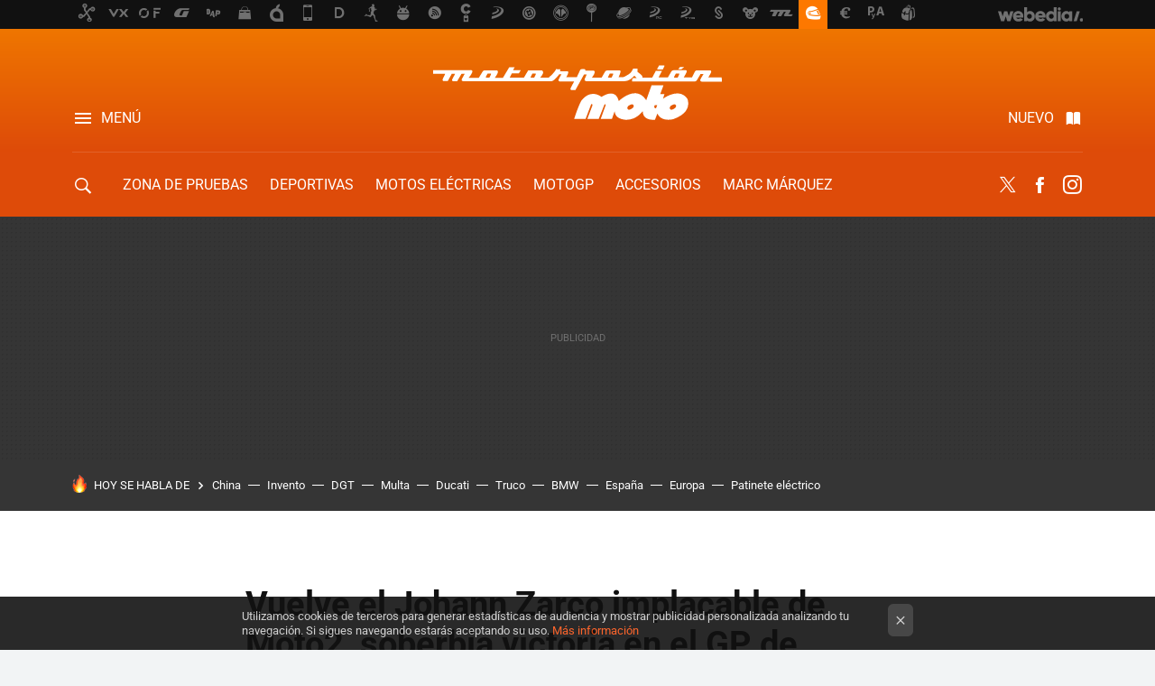

--- FILE ---
content_type: text/html; charset=UTF-8
request_url: https://www.motorpasionmoto.com/motogp/vuelve-el-johann-zarco-implacable-de-moto2-soberbia-victoria-en-el-gp-de-argentina
body_size: 31199
content:
<!DOCTYPE html>
<html lang="es">
<head>
  <script>
 var country = 'US';
 var isSpainOrLatamUser = true;
 var WSLUser = null;
 var WSLUserIsXtraSubscribed = false;
 (function() {
  try {
   var cookieName = "weblogssl_user";
   var cookies = document.cookie.split(";");
   for (var i = 0; i < cookies.length; i++) {
    var fragments = /^\s*([^=]+)=(.+?)\s*$/.exec(cookies[i]);
    if (fragments[1] === cookieName) {
     var cookie = decodeURIComponent(decodeURIComponent(fragments[2]));
     WSLUser = JSON.parse(cookie).user;
     WSLUserIsXtraSubscribed = 'object' === typeof WSLUser && 1 === WSLUser.xtraSubscribed;
     break;
    }
   }
  } catch (e) {}
 })();
</script>
  <title>Vuelve el Johann Zarco implacable de Moto2, soberbia victoria en el GP de Argentina</title>
<script>
 window.WSL2 = window.WSL2 || {};
 WSL2.config = WSL2.config || {};
 WSL2.config.title = "Vuelve el Johann Zarco implacable de Moto2, soberbia victoria en el GP de Argentina";
</script>
 <meta charset="UTF-8">
<meta name="viewport" content="width=device-width, initial-scale=1.0">
 <meta name="description" content="Johann Zarco se ha adjudicado un magnífico triunfo en la carrera de Moto2 del Gran Premio de Argentina en el circuito de Termas de Río Hondo">
 <script>WSL2.config.metaDescription = "Johann Zarco se ha adjudicado un magnífico triunfo en la carrera de Moto2 del Gran Premio de Argentina en el circuito de Termas de Río Hondo"</script>
  <meta name="news_keywords" content="Jonas Folger, Sam Lowes, Johann Zarco, Kalex, GP Argentina, Termas de Río Hondo, MotoGP 2016, MotoGP">
   <meta name="robots" content="max-image-preview:large">
<meta property="fb:admins" content="100000716994885">
<meta property="fb:pages" content="53323046258">
<meta property="fb:app_id" content="357292918076">
<meta name="application-name" content="Motorpasion Moto">
<meta name="msapplication-tooltip" content="Motos, rutas y competición. Motorpasion Moto">
<meta name="msapplication-starturl" content="https://www.motorpasionmoto.com">
<meta name="mobile-web-app-capable" content="yes">
                 <meta property="og:image" content="https://i.blogs.es/231fbe/johann-zarco-moto2-gp-argentina-motogp-2016-2/840_560.jpg">
      <meta property="og:title" content="Vuelve el Johann Zarco implacable de Moto2, soberbia victoria en el GP de Argentina">
  <meta property="og:description" content="Johann Zarco se ha adjudicado un magnífico triunfo en la carrera de Moto2 del Gran Premio de Argentina en el circuito de Termas de Río Hondo">
  <meta property="og:url" content="https://www.motorpasionmoto.com/motogp/vuelve-el-johann-zarco-implacable-de-moto2-soberbia-victoria-en-el-gp-de-argentina">
  <meta property="og:type" content="article">
  <meta property="og:updated_time" content="2016-04-08T10:20:34Z">
    <meta name="DC.Creator" content="Jesus Martin">
  <meta name="DC.Date" content="2016-04-03">
  <meta name="DC.date.issued" content="2016-04-08T10:20:34Z">
  <meta name="DC.Source" content="Motorpasion Moto">
  <meta property="article:modified_time" content="2016-04-08T10:20:34Z">
  <meta property="article:published_time" content="2016-04-03T18:31:33Z">
  <meta property="article:section" content="motogp">
         <meta property="article:tag" content="Jonas Folger">
            <meta property="article:tag" content="Sam Lowes">
            <meta property="article:tag" content="Johann Zarco">
            <meta property="article:tag" content="Kalex">
            <meta property="article:tag" content="GP Argentina">
            <meta property="article:tag" content="Termas de Río Hondo">
            <meta property="article:tag" content="MotoGP 2016">
             <meta name="twitter:card" content="summary_large_image"><meta name="twitter:image" content="https://i.blogs.es/231fbe/johann-zarco-moto2-gp-argentina-motogp-2016-2/1366_521.jpg"><meta name="twitter:site" content="@motorpasionmoto"><meta name="twitter:title" content="Vuelve el Johann Zarco implacable de Moto2, soberbia victoria en el GP de Argentina"><meta name="twitter:description" content="Johann Zarco se ha adjudicado un magnífico triunfo en la carrera de Moto2 del Gran Premio de Argentina en el circuito de Termas de Río Hondo"><meta name="twitter:creator" content="@JesusMartin626">         <script>
  window.dataLayer = [{"site":"M22","siteSection":"postpage","vertical":"Motor","amp":"no","postId":58595,"postUrl":"https:\/\/www.motorpasionmoto.com\/motogp\/vuelve-el-johann-zarco-implacable-de-moto2-soberbia-victoria-en-el-gp-de-argentina","publishedDate":"2016-04-03","modifiedDate":"2016-04-08T10:20","categories":["motogp"],"tags":["jonas-folger","sam-lowes","johann-zarco","kalex","gp-argentina","termas-de-rio-hondo","motogp-2016"],"videoContent":false,"partner":false,"blockLength":14,"author":"jesus martin","postType":"normal","linksToEcommerce":"none","ecomPostExpiration":"not_classified","mainCategory":"motogp","postExpiration":null,"wordCount":770}];
 window.dataLayer[0].visitor_country = country;
 </script>
<script async src="https://www.googletagmanager.com/gtag/js?id=G-L3X96ZX03D"></script>
<script>
 window.dataLayer = window.dataLayer || [];
 window.WSL2 = window.WSL2 || {};
 window.WSL2.pageViewParams = {"site":"M22","site_section":"postpage","vertical":"Motor","amp":"no","visitor_country":"US","content_id":58595,"post_url":"https:\/\/www.motorpasionmoto.com\/motogp\/vuelve-el-johann-zarco-implacable-de-moto2-soberbia-victoria-en-el-gp-de-argentina","content_publication_date":"2016-04-03","modified_date":"2016-04-08T10:20","page_category":"motogp","content_tags":"jonas-folger,sam-lowes,johann-zarco,kalex,gp-argentina,termas-de-rio-hondo,motogp-2016","has_video_content":false,"global_branded":false,"block_length":14,"content_author_id":"jesus martin","post_type":"normal","links_to_ecommerce":"none","ecompost_expiration":"not_classified","mainCategory":"motogp","post_expiration":null,"word_count":770};
 function gtag(){dataLayer.push(arguments);}
 gtag('js', new Date());
 gtag('config', 'G-L3X96ZX03D', { send_page_view: false });
   gtag('config', "G-9ESQPF3PVL", { send_page_view: false });
  gtag('event', 'page_view', {"site":"M22","site_section":"postpage","vertical":"Motor","amp":"no","visitor_country":"US","content_id":58595,"post_url":"https:\/\/www.motorpasionmoto.com\/motogp\/vuelve-el-johann-zarco-implacable-de-moto2-soberbia-victoria-en-el-gp-de-argentina","content_publication_date":"2016-04-03","modified_date":"2016-04-08T10:20","page_category":"motogp","content_tags":"jonas-folger,sam-lowes,johann-zarco,kalex,gp-argentina,termas-de-rio-hondo,motogp-2016","has_video_content":false,"global_branded":false,"block_length":14,"content_author_id":"jesus martin","post_type":"normal","links_to_ecommerce":"none","ecompost_expiration":"not_classified","mainCategory":"motogp","post_expiration":null,"word_count":770});
</script>
 <script>
 window.WSL2 = window.WSL2 || {};
 WSL2.config = WSL2.config || {};
 WSL2.config.enableDidomiOverlay = 0;
</script>

                       





  




<script type="application/ld+json">
 {"@context":"https:\/\/schema.org","@type":"Article","mainEntityOfPage":"https:\/\/www.motorpasionmoto.com\/motogp\/vuelve-el-johann-zarco-implacable-de-moto2-soberbia-victoria-en-el-gp-de-argentina","name":"Vuelve el Johann Zarco implacable de Moto2, soberbia victoria en el GP de Argentina","headline":"Vuelve el Johann Zarco implacable de Moto2, soberbia victoria en el GP de Argentina","articlebody":"El protagonista de la carrera de Moto2, más allá del delicado asfalto, ha sido Johann Zarco quien se ha adjudicado una gran victoria imponiéndose en un grupo muy complicado en Termas de Río Hondo. Primer back flip del año para el francés, quien ahora sí, empieza a defender el título conseguido el año pasado. En segunda posición del Gran Premio de Argentina ha acabado Sam Lowes después de liderar durante buena parte la carrera, pero que no ha podido resistir el ataque de Zarco. Y cerrando el podio Jonas Folger que se ha encontrado con un podio del que estaba fuera hasta dos vueltas del final. Triunfo de Johann Zarco pero mérito para todos Con una carrera declarada en seco pero con el , cuando se apagaba el semáforo de Moto2 Jonas Folger era el que tomaba el liderato con Johann Zarco en segunda posición, seguido de Sam Lowes, Franco Morbidelli y Takaaki Nakagami. El vigente campeón del mundo no quería dejar escapar a Folger sabiendo que si el alemán sacaba metros sería muy difícil cogerle y se iba a su rueda arrastrando a Lowes. Los tres abrían un pequeño hueco sobre Morbidelli y el resto quedaba ya descolgado antes de terminar la primera vuelta. Durante los primeros compases el piloto más rápido era el que menos errores cometía sobre un asfalto muy delicadoZarco y Lowes tenían sus más y sus menos, lo que favorecía una ligera escapada de Folger mientras veíamos entre el pelotón cómo Alex Márquez se iba al suelo al intentar de evitar un susto del piloto que llevaba delante. Como buen británico, Sam Lowes era el piloto más rápido en pista sobre un asfalto aún húmedo pero con un carril considerable. Superaba a Zarco y se ponía a rueda de Folger. Poco después la presión podía al alemán y se iba largo dejando la primera posición en bandeja para que Lowes sólo tuviera que limitarse a dar gas. Pero el grupo de cuatro pilotos en cabeza no terminaba de disgregarse y ahora era Morbidelli el que empezaba a incordiar a Zarco adelantándole un par de ocasiones. No obstante, el italiano era el piloto más rápido del cuarteto en ese momento. La lucha entre estos cuatro primeros se animaba por momentos y aunque se adelantaban en cada ocasión que podían, los cambios de posición solían estar motivados por salvadas constantes al perder el neumático delantero o el trasero trazando sobre las zonas húmedas. Aunque Sam Lowes dominó durante buena parte de la prueba, al caer el rendimiento de sus gomas no pudo hacer nada contra Johann ZarcoEl único que aguantaba la posición y mantenía a raya al resto era Sam Lowes que mantenía un ritmo constante al frente de la prueba. El británico mantuvo los metros justos para que los demás no pudieran superarle y entrasen en una lucha que sólo le beneficiaba a él. Pero cuando parecía que la ventaja se acercaba a un segundo, Zarco volvía a colocarse segundo y neutralizaba la diferencia en una sola vuelta. A falta de 11 para el final, el francés se colocaba a rebufo de Lowes y le pasaba en la frenada de final de recta. Entonces Zarco cambiaba el ritmo y empezaba a forzar la situación. Por primera vez en carrera vimos cómo a Lowes le costaba aguantar el tipo siguiendo a Zarco y su Kalex empezaba a moverse preocupantemente. Con la moto absolutamente cruzada en todas las curvas, Lowes tiraba fuerte para no dejar escapar a Zarco, pero Morbidelli iba a impedir que Lowes pudiera relajarse. El tira y afloja duró hasta la penúltima vuelta en la que mientras el italiano forzaba para no perder la rueda de Lowes, el piloto del equipo Marc VDS se iba al suelo dejando al inglés con la segunda posición en bandeja y a Folger con una posición de podio que ya daba por perdida. Johann Zarco afrontaba la última vuelta en solitario marcando la vuelta rápida y con casi un segundo de ventaja sobre el segundo clasificado. El galo se adjudicaba así con máxima tranquilidad la primera victoria del año y nos deleitaba con el primer back flip del año. Además con este triunfo, Zarco se acerca peligrosamente a sólo cinco puntos del liderato en la general de Thomas Luthi. En segunda posición Sam Lowes y en tercera Jonas Folger llegaban al parque cerrado muy satisfechos con su trabajo durante toda la carrera y con una sonrisa de oreja a oreja. Álex Rins terminaba cuarto en una carrera de menos a más en la que le hemos visto bastante desdibujado. Clasificación carrera Moto2 GP Argentina 2016: Pos. Num. Piloto País Equipo Moto Km\/h Tiempo\/Diferencia 1 5 Johann ZARCO FRA Ajo Motorsport Kalex 161.9 40&#039;57.806 2 22 Sam LOWES GBR Federal Oil Gresini Moto2 Kalex 161.8 1.347 3 94 Jonas FOLGER GER Dynavolt Intact GP Kalex 161.7 2.754 4 40 Alex RINS SPA Paginas Amarillas HP 40 Kalex 161.5 6.101 5 77 Dominique AEGERTER SWI CarXpert Interwetten Kalex 160.7 17.384 6 55 Hafizh SYAHRIN MAL Petronas Raceline Malaysia Kalex 160.7 17.484 7 12 Thomas LUTHI SWI Garage Plus Interwetten Kalex 160.1 26.411 8 49 Axel PONS SPA AGR Team Kalex 159.8 31.016 9 30 Takaaki NAKAGAMI JPN IDEMITSU Honda Team Asia Kalex 159.8 31.403 10 54 Mattia PASINI ITA Italtrans Racing Team Kalex 159.8 31.816 11 23 Marcel SCHROTTER GER AGR Team Kalex 159.8 32.329 12 19 Xavier SIMEON BEL QMMF Racing Team Speed Up 159.2 40.968 13 7 Lorenzo BALDASSARRI ITA Forward Team Kalex 158.8 47.883 14 97 Xavi VIERGE SPA Tech 3 Racing Tech 3 158.2 56.027 15 39 Luis SALOM SPA SAG Team Kalex 158.1 58.278 16 52 Danny KENT GBR Leopard Racing Kalex 158.1 58.437 17 14 Ratthapark WILAIROT THA IDEMITSU Honda Team Asia Kalex 158.1 58.615 18 10 Luca MARINI ITA Forward Team Kalex 158.0 59.245 19 60 Julian SIMON SPA QMMF Racing Team Speed Up 158.0 59.535 20 24 Simone CORSI ITA Speed Up Racing Speed Up 158.0 59.878 21 44 Miguel OLIVEIRA POR Leopard Racing Kalex 158.0 +1&#039;00.406 22 70 Robin MULHAUSER SWI CarXpert Interwetten Kalex 157.4 +1&#039;09.254 23 2 Jesko RAFFIN SWI Sports-Millions-EMWE-SAG Kalex 157.1 +1&#039;14.825 24 32 Isaac VIÑALES SPA Tech 3 Racing Tech 3 157.0 +1&#039;16.792 25 21 Franco MORBIDELLI ITA Estrella Galicia 0,0 Marc VDS Kalex 155.4 +1&#039;41.530 26 8 Efren VAZQUEZ SPA JPMoto Malaysia Suter 152.7 1 Vuelta 27 33 Alessandro TONUCCI ITA Tasca Racing Scuderia Moto2 Kalex 152.7 1 Vuelta NC 11 Sandro CORTESE GER Dynavolt Intact GP Kalex 158.3 11 Vueltas NC 73 Alex MARQUEZ SPA Estrella Galicia 0,0 Marc VDS Kalex 146.9 22 Vueltas Clasificación general Moto2: Thomas LUTHI (Kalex-SWI), 34 puntos Johann ZARCO (Kalex-FRA), 29 p Sam LOWES (Kalex-GBR), 27 p Hafizh SYAHRIN (Kalex-MAL), 23 p Dominique AEGERTER (Kalex-SWI), 22 p Fotos | Ajo Motorsport, Intact GP, Federal Oil Gresini Moto2 Más información | MotoGP En Motorpasión Moto | GP Argentina","datePublished":"2016-04-03T18:31:33Z","dateModified":"2016-04-08T10:20:34Z","description":"Johann Zarco se ha adjudicado un magnífico triunfo en la carrera de Moto2 del Gran Premio de Argentina en el circuito de Termas de Río Hondo","publisher":{"@type":"Organization","name":"Motorpasion Moto","url":"https:\/\/www.motorpasionmoto.com","sameAs":["https:\/\/x.com\/motorpasionmoto","https:\/\/www.facebook.com\/MotorpasionMoto","https:\/\/www.youtube.com\/channel\/UCguXdnJdb0g65fW16AYO9WA","https:\/\/instagram.com\/motorpasionmoto"],"logo":{"@type":"ImageObject","url":"https:\/\/img.weblogssl.com\/css\/motorpasionmoto\/p\/amp\/images\/logo.png?v=1765953424","width":600,"height":60},"Parentorganization":"Webedia"},"image":{"@type":"ImageObject","url":"https:\/\/i.blogs.es\/231fbe\/johann-zarco-moto2-gp-argentina-motogp-2016-2\/832_435.jpg","width":832,"height":435},"author":[{"@type":"Person","name":"Jesus Martin","url":"https:\/\/www.motorpasionmoto.com\/autor\/jesus-martin","sameAs":["https:\/\/www.linkedin.com\/in\/jes%C3%BAs-mart%C3%ADn-quevedo-86136623\/"]}],"url":"https:\/\/www.motorpasionmoto.com\/motogp\/vuelve-el-johann-zarco-implacable-de-moto2-soberbia-victoria-en-el-gp-de-argentina","thumbnailUrl":"https:\/\/i.blogs.es\/231fbe\/johann-zarco-moto2-gp-argentina-motogp-2016-2\/832_435.jpg","articleSection":"MotoGP","creator":"Jesus Martin","keywords":"Jonas Folger, Sam Lowes, Johann Zarco, Kalex, GP Argentina, Termas de Río Hondo, MotoGP 2016, MotoGP"}
</script>
   <link rel="preconnect" href="https://i.blogs.es">
<link rel="shortcut icon" href="https://img.weblogssl.com/css/motorpasionmoto/p/common/favicon.ico" type="image/ico">
<link rel="apple-touch-icon" href="https://img.weblogssl.com/css/motorpasionmoto/p/common/apple-touch-icon.png">
<link rel="apple-touch-icon-precomposed" sizes="144x144" href="https://img.weblogssl.com/css/motorpasionmoto/p/common/apple-touch-icon-144-precomposed.png">
<link rel="apple-touch-icon-precomposed" sizes="114x114" href="https://img.weblogssl.com/css/motorpasionmoto/p/common/apple-touch-icon-114-precomposed.png">
<link rel="apple-touch-icon-precomposed" sizes="72x72" href="https://img.weblogssl.com/css/motorpasionmoto/p/common/apple-touch-icon-72-precomposed.png">
<link rel="apple-touch-icon-precomposed" href="https://img.weblogssl.com/css/motorpasionmoto/p/common/apple-touch-icon-57-precomposed.png">
 <link rel="preconnect" href="https://static.criteo.net/" crossorigin>
 <link rel="dns-prefetch" href="https://static.criteo.net/">
 <link rel="preconnect" href="https://ib.adnxs.com/" crossorigin>
 <link rel="dns-prefetch" href="https://ib.adnxs.com/">
 <link rel="preconnect" href="https://bidder.criteo.com/" crossorigin>
 <link rel="dns-prefetch" href="https://bidder.criteo.com/">
     <link rel="preload" as="image" fetchpriority="high" type="image/jpeg" href="https://i.blogs.es/231fbe/johann-zarco-moto2-gp-argentina-motogp-2016-2/450_1000.jpg" media="(max-width: 450px)">
  <link rel="preload" as="image" fetchpriority="high" type="image/jpeg" href="https://i.blogs.es/231fbe/johann-zarco-moto2-gp-argentina-motogp-2016-2/650_1200.jpg" media="(min-width: 451px) and (max-width: 650px)">
  <link rel="preload" as="image" fetchpriority="high" type="image/jpeg" href="https://i.blogs.es/231fbe/johann-zarco-moto2-gp-argentina-motogp-2016-2/1366_2000.jpg" media="(min-width: 651px)">
  <link rel="preload" as="style" href="https://img.weblogssl.com/css/motorpasionmoto/p/default-d/main.css?v=1765953424">
   <link rel="alternate" type="application/rss+xml" title="Motorpasionmoto - todas las noticias" href="/index.xml">
   <link rel="image_src" href="https://i.blogs.es/231fbe/johann-zarco-moto2-gp-argentina-motogp-2016-2/75_75.jpg">
      <link rel="canonical" href="https://www.motorpasionmoto.com/motogp/vuelve-el-johann-zarco-implacable-de-moto2-soberbia-victoria-en-el-gp-de-argentina">
   
    <link rel="preload stylesheet" href="https://fonts.googleapis.com/css2?family=Inter:wght@400;800&amp;display=swap" as="style" type="text/css" crossorigin="anonymous">
  <link rel="preload stylesheet" href="https://fonts.googleapis.com/css2?family=IBM+Plex+Serif:ital,wght@0,400;0,600;1,400;1,600&amp;display=swap" as="style" type="text/css" crossorigin="anonymous">
   <link rel="amphtml" href="https://www.motorpasionmoto.com/motogp/vuelve-el-johann-zarco-implacable-de-moto2-soberbia-victoria-en-el-gp-de-argentina/amp" >
  <link rel="stylesheet" type="text/css" href="https://img.weblogssl.com/css/motorpasionmoto/p/default-d/main.css?v=1765953424">
 
     </head>
<body class="js-desktop m-cms prod js-body  ">
             <script >
     var cs_ucfr = "0";
   var _comscore = _comscore || [];
   var configs = {c1: "2", c2: "6035191", cs_ucfr: cs_ucfr};
   var keyword = keyword || '';
   if(keyword) {
    configs.options = {url_append: "comscorekw=" + keyword};
   }
   _comscore.push(configs);
   var s = document.createElement("script"), el = document.getElementsByTagName("script")[0];
   s.async = true;
   s.src = "https://sb.scorecardresearch.com/cs/6035191/beacon.js";
   el.parentNode.insertBefore(s, el);
   </script>

<script>
 dataLayer.push({
  contentGroup1: "post",
  contentGroup2: "jesus martin",
  contentGroup3: "motogp",
  contentGroup4: "normal",
  contentGroup5: "160403",
 });
</script>
 <script>let viewsOnHost = +sessionStorage.getItem("upv") || 0;
viewsOnHost += 1;
sessionStorage.setItem("upv", viewsOnHost);

let sessionsOnHost = +localStorage.getItem("sessionsOnHost") || 0;
if (viewsOnHost === 1) {
  sessionsOnHost += 1;
}
localStorage.setItem("sessionsOnHost", sessionsOnHost);
</script>
  <div id="publicidad"></div>
  <script>
    function hash(string) {
      const utf8 = new TextEncoder().encode(string);
      return crypto.subtle.digest('SHA-256', utf8).then((hashBuffer) => {
        const hashArray = Array.from(new Uint8Array(hashBuffer));
        return hashArray.map((bytes) => bytes.toString(16).padStart(2, '0')).join('');
      });
    }

    const populateHashedEmail = () => {
      const loggedin = WSL2.User.isUserLoggedIn();
      if (loggedin) {
        const userEmail = WSL2.User.getUserEmail();
        hash(userEmail).then((hashedEmail) => {
          jad.config.publisher.hashedId = { sha256email: hashedEmail };
        });
      }
    }

    WSL2.config.enablePerformanceImprovements = "0";
    window.hasAdblocker = getComputedStyle(document.querySelector('#publicidad')).display === 'none';
                                                                      WSL2.config.dynamicIU = "/1018282/motorpasionmoto/postpage";
        window.jad = window.jad || {};
    jad.cmd = jad.cmd || [];
    let swrap = document.createElement("script");
    if ('1' === WSL2.config.enablePerformanceImprovements) {
      swrap.defer = true;
    }
    else {
      swrap.async = true;
    }

    const jadTargetingData = {"site":"M22","siteSection":"postpage","vertical":"Motor","amp":"no","visitor_country":"US","postId":58595,"postUrl":"https:\/\/www.motorpasionmoto.com\/motogp\/vuelve-el-johann-zarco-implacable-de-moto2-soberbia-victoria-en-el-gp-de-argentina","publishedDate":"2016-04-03","modifiedDate":"2016-04-08T10:20","categories":["motogp"],"tags":["jonas-folger","sam-lowes","johann-zarco","kalex","gp-argentina","termas-de-rio-hondo","motogp-2016"],"videoContent":false,"partner":false,"blockLength":14,"author":"jesus martin","postType":"normal","linksToEcommerce":"none","ecomPostExpiration":"not_classified","mainCategory":"motogp","postExpiration":null,"wordCount":770};
          {
      const postCreationDate = 1459708293
      const currentDate = new Date();
      const currentTimestamp = currentDate.getTime();
      const postTimeStamp = new Date(postCreationDate*1000).getTime();
      const sixDaysMilliseconds = 6 * 60 * 24 * 60 * 1000;
      jadTargetingData["recency"] = currentTimestamp - postTimeStamp > sixDaysMilliseconds ? 'old' : 'new';
      const currentHour = (currentDate.getUTCHours() + 2) % 24;
      jadTargetingData["hour"] = String(currentHour).length == 1 ? '0' + currentHour : currentHour;
      }
        jadTargetingData["upv"] = sessionStorage.getItem("upv") || 1;

    swrap.src = "https://cdn.lib.getjad.io/library/1018282/motorpasionmoto";
    swrap.setAttribute("importance", "high");
    let g = document.getElementsByTagName("head")[0];
    const europeanCountriesCode = [
      'AD', 'AL', 'AT', 'AX', 'BA', 'BE', 'BG', 'BY', 'CH', 'CY', 'CZ', 'DE', 'DK',
      'EE', 'ES', 'FI', 'FO', 'FR', 'GB', 'GG', 'GI', 'GR', 'HR', 'HU', 'IE', 'IM',
      'IS', 'IT', 'JE', 'LI', 'LT', 'LU', 'LV', 'MC', 'MD', 'ME', 'MK', 'MT', 'NL',
      'NO', 'PL', 'PT', 'RO', 'RS', 'RU', 'SE', 'SI', 'SJ', 'SK', 'SM', 'UA', 'VA'
    ];
    window.WSL2 = window.WSL2 || {};
    window.WSL2.isEuropeanVisitor = europeanCountriesCode.includes(window.country);
    const enableCmpChanges = "1";
    let cmpObject = {
      includeCmp: window.WSL2.isEuropeanVisitor ? false : true,
      name: window.WSL2.isEuropeanVisitor ? 'didomi' : 'none'
    }
    if (window.WSL2.isEuropeanVisitor && "1" == enableCmpChanges) {
      cmpObject = {
        ...cmpObject,
        "siteId": "05440b6e-0fe4-43e1-a2bd-23d6d37e3d69",
        "noticeId": "hEcBaJJp",
        "paywall": {
          "version": 1,
          "clientId": "AeAcL5krxDiL6T0cdEbtuhszhm0bBH9S0aQeZwvgDyr0roxQA6EJoZBra8LsS0RstogsYj54y_SWXQim",
          "planId": "P-54H51520U1839352KNASLSHQ",
          "tosUrl": "https://weblogs.webedia.es/condiciones-uso.html",
          "touUrl": "https://weblogs.webedia.es/condiciones-uso.html",
          "privacyUrl": "https://weblogs.webedia.es/cookies.html" ,
          "language":  "es"
        }
      }
    }
    g.parentNode.insertBefore(swrap, g);
    jad.cmd.push(function() {
      jad.public.setConfig({
        page: "/1018282/motorpasionmoto/postpage", 
                  pagePositions: [
                         'top',
             'cen1',
             'cen2',
             'footer',
             'oop',
             'cintillo',
             '1',
             'inread1',
             '2',
             '3',
             'large-sticky',
   
          ],
          elementsMapping:                                                                                                                  
                                                                                         
 {"top":"div-gpt-top","cen1":"div-gpt-cen","cen2":"div-gpt-cen2","footer":"div-gpt-bot2","oop":"div-gpt-int","cintillo":"div-gpt-int2","1":"div-gpt-lat","inread1":"div-gpt-out","2":"div-gpt-lat2","3":"div-gpt-lat3","large-sticky":"div-gpt-bot3"}
,
          targetingOnPosition: {
                      "top": {
     'fold': ['atf']
    },
               "cen1": {
     'fold': ['btf']
    },
               "cen2": {
     'fold': ['btf']
    },
               "footer": {
     'fold': ['btf']
    },
               "oop": {
     'fold': ['mtf']
    },
               "cintillo": {
     'fold': ['mtf']
    },
               "1": {
     'fold': ['atf']
    },
               "inread1": {
     'fold': ['mtf']
    },
               "2": {
     'fold': ['mtf']
    },
               "3": {
     'fold': ['mtf']
    },
               "4": {
     'fold': ['mtf']
    },
               "5": {
     'fold': ['mtf']
    },
               "6": {
     'fold': ['mtf']
    },
               "7": {
     'fold': ['mtf']
    },
               "8": {
     'fold': ['mtf']
    },
               "large-sticky": {
     'fold': ['atf']
    },
      
          },
                targeting: jadTargetingData,
        interstitialOnFirstPageEnabled: false,
        cmp: cmpObject,
        wemass: {
          targeting: {
            page: {
              type: jadTargetingData.siteSection ?? "",
              content: {
                categories: jadTargetingData.categories ?? [""],
              },
              article: {
                id: jadTargetingData.postId ?? "",
                title: WSL2.config.title ?? "",
                description: WSL2.config.metaDescription ?? "",
                topics: jadTargetingData.tags ?? [""],
                authors: jadTargetingData.author ? jadTargetingData.author.split(',') : [""],
                modifiedAt: jadTargetingData.modifiedDate ? new Date(jadTargetingData.modifiedDate).toISOString() : "",
                publishedAt: jadTargetingData.publishedDate ? new Date(jadTargetingData.modifiedDate).toISOString() : "",
                premium: false,
                wordCount: jadTargetingData.wordCount ?? null,
                paragraphCount: jadTargetingData.blockLength ?? "",
                section: jadTargetingData.mainCategory ?? "",
                subsection: "",
              },
              user: {
                type: "",
                age: null,
                gender: "",
              },
            },
          },
        },
      });

      jad.public.loadPositions();
      jad.public.displayPositions();
    });
    if (!window.hasAdblocker) {
      window.addEventListener('load', () => {
        populateHashedEmail();
        WSL2.Events.on('loginSuccess', populateHashedEmail);
        WSL2.Events.on('onLogOut', () => {
          jad.config.publisher.hashedId = {};
        });
      });
    }
  </script>
<div class="customize-me">
 <div class="head-content-favs">
     <div class="head-container head-container-with-ad head-container-with-corner m-favicons-compact m-head-masthead">
 <div class="head head-with-ad is-init">
     <div class="head-favicons-container">
 <nav class="head-favicons">
  <div class="head-favicons-index head-webedia-logo">
   <a id="favicons-toggle" href="https://www.webedia.es/" data-target="#head-favicons"><abbr title="Webedia">Webedia</abbr></a>
  </div>
 </nav>
</div>    <div class="masthead-site-lead ">
 <div class="masthead-container">
  <div class="masthead-logo">
   <div class="masthead-logo-brand">
    <a href="/" class="masthead-brand">Motorpasion Moto</a>
   </div>
     </div>
       <nav class="masthead-actions">
    <ul class="masthead-actions-list">
     <li class="masthead-actions-list-item"><a href="#sections" class="masthead-actions-menu m-v1 js-toggle" data-searchbox="#search-field-1">Menú</a></li>
     <li class="masthead-actions-list-item"><a href="#headlines" class="masthead-actions-nuevo m-v1 js-toggle">Nuevo</a></li>
    </ul>
   </nav>
      </div>
</div>
     <div class="masthead-site-nav-container js-nano-container" id="showSwipecard">
 <nav class="masthead-site-nav">
     <a class="masthead-nav-search js-toggle" data-searchbox="#search-field-2" href="#search"></a>
    <ul class="masthead-nav-topics">
            <li class="masthead-nav-topics-item">
   <a class="masthead-nav-topics-anchor zona-de-pruebas" href="https://www.motorpasionmoto.com/categoria/zona-de-pruebas">
    Zona de Pruebas
    <span></span>
   </a>
  </li>
    <li class="masthead-nav-topics-item">
   <a class="masthead-nav-topics-anchor deportivas" href="https://www.motorpasionmoto.com/categoria/deportivas">
    Deportivas
    <span></span>
   </a>
  </li>
    <li class="masthead-nav-topics-item">
   <a class="masthead-nav-topics-anchor motos-electricas" href="https://www.motorpasionmoto.com/categoria/motos-electricas">
    Motos eléctricas
    <span></span>
   </a>
  </li>
    <li class="masthead-nav-topics-item">
   <a class="masthead-nav-topics-anchor motogp" href="https://www.motorpasionmoto.com/categoria/motogp">
    MotoGP
    <span></span>
   </a>
  </li>
    <li class="masthead-nav-topics-item">
   <a class="masthead-nav-topics-anchor accesorios" href="https://www.motorpasionmoto.com/tag/equipacion">
    Accesorios
    <span></span>
   </a>
  </li>
    <li class="masthead-nav-topics-item">
   <a class="masthead-nav-topics-anchor marc-marquez" href="https://www.motorpasionmoto.com/tag/marc-marquez">
    Marc Márquez
    <span></span>
   </a>
  </li>
    <li class="masthead-nav-topics-item">
   <a class="masthead-nav-topics-anchor movilidad-urbana" href="https://www.motorpasionmoto.com/tag/movilidad-urbana">
    Movilidad urbana
    <span></span>
   </a>
  </li>
      </ul>
  <ul class="masthead-nav-social">
         <li class="masthead-nav-social-item"><a href="https://twitter.com/motorpasionmoto" class="masthead-nav-social-anchor masthead-social-x" rel="nofollow">Twitter</a></li>

 
        <li class="masthead-nav-social-item"><a href="https://www.facebook.com/MotorpasionMoto" class="masthead-nav-social-anchor masthead-social-facebook" rel="nofollow">Facebook</a></li>

 
         <li class="masthead-nav-social-item"><a href="https://instagram.com/motorpasionmoto" class="masthead-nav-social-anchor masthead-social-instagram" rel="nofollow">Instagram</a></li>

 
 </ul>
        </nav>
</div>
   </div>
</div>

       <div class="ad ad-top">
  <div class="ad-box" id="div-gpt-top">
     </div>
   </div>
   
    <div class="page-container ">
         <div class="section-deeplinking-container m-deeplinking-news m-deeplinking-post o-deeplinking-section">
  <div class="section-deeplinking o-deeplinking-section_wrapper">
       <div class="section-deeplinking-wrap">
     <span class="section-deeplinking-header">HOY SE HABLA DE</span>
     <ul id="js-deeplinking-news-nav-links" class="section-deeplinking-list">
             <li class="section-deeplinking-item"><a href="https://www.motorpasionmoto.com/motos-electricas/honda-ha-patentado-moto-radical-rara-toda-historia-como-nave-espacial-ruedas-tiene-que-ver-mucho-china" class="section-deeplinking-anchor">China</a></li>
             <li class="section-deeplinking-item"><a href="https://www.xatakahome.com/seleccion/amazon-tiene-invento-perfecto-que-podras-secar-facilmente-ropa-casa-durante-dias-lluvia" class="section-deeplinking-anchor">Invento</a></li>
             <li class="section-deeplinking-item"><a href="https://www.xataka.com/movilidad/dgt-queria-seguro-matricula-para-todos-patinetes-electricos-antes-2-enero-2026-admiten-que-imposible" class="section-deeplinking-anchor">DGT</a></li>
             <li class="section-deeplinking-item"><a href="https://www.xataka.com/empresas-y-economia/apple-convirtio-privacidad-su-bandera-sus-funciones-le-ha-supuesto-multa-98-millones-euros-europa" class="section-deeplinking-anchor">Multa</a></li>
             <li class="section-deeplinking-item"><a href="https://www.motorpasionmoto.com/scooter/ducati-aprilia-ultima-gran-leyenda-motos-italianas-se-llama-vespa-px-motivo-muy-solido" class="section-deeplinking-anchor">Ducati</a></li>
             <li class="section-deeplinking-item"><a href="https://www.xataka.com/empresas-y-economia/fundador-ikea-fue-uno-hombres-ricos-planeta-su-truco-famoso-esta-al-alcance-todos-1" class="section-deeplinking-anchor">Truco</a></li>
             <li class="section-deeplinking-item"><a href="https://www.motorpasionmoto.com/industria/bmw-va-a-revolucionar-algo-simple-como-tornillos-haciendolos-su-logo-solo-podras-aflojar-destornillador-su-logo" class="section-deeplinking-anchor">BMW</a></li>
             <li class="section-deeplinking-item"><a href="https://www.xataka.com/servicios/espana-afronta-otro-apagones-digitales-importantes-su-historia-conectividad-2g-3g" class="section-deeplinking-anchor">España</a></li>
             <li class="section-deeplinking-item"><a href="https://www.xataka.com/magnet/primero-fue-finlandia-ahora-ha-confirmado-eeuu-cuando-termine-guerra-ucrania-rusia-tiene-plan-para-europa" class="section-deeplinking-anchor">Europa</a></li>
             <li class="section-deeplinking-item"><a href="https://www.xataka.com/seleccion/mediamarkt-nunca-habia-tenido-barato-este-patinete-electrico-xiaomi-puedes-comprar-casi-a-mitad-precio" class="section-deeplinking-anchor">Patinete eléctrico</a></li>
           </ul>
     <div id="js-deeplinking-news-nav-btn" class="section-deeplinking-btn" style="display:none"></div>
    </div>
     </div>
 </div>

         <div class="content-container">
    <main>
     <article class="article article-normal">
       <header class="post-normal-header">
                 <div class="post-title-container">
  <h1 class="post-title">
     Vuelve el Johann Zarco implacable de Moto2, soberbia victoria en el GP de Argentina   </h1>
</div>
                                     <div class="post-asset-main">
            <div class="article-asset-big article-asset-image js-post-images-container">
                 <div class="asset-content">
  <picture>
   <source media="(min-width: 1025px)" srcset="https://i.blogs.es/231fbe/johann-zarco-moto2-gp-argentina-motogp-2016-2/1366_2000.jpg">
   <source media="(min-width: 651px)" srcset="https://i.blogs.es/231fbe/johann-zarco-moto2-gp-argentina-motogp-2016-2/1024_2000.jpg">
   <source media="(min-width: 451px)" srcset="https://i.blogs.es/231fbe/johann-zarco-moto2-gp-argentina-motogp-2016-2/650_1200.jpg">
   <img alt="Vuelve el Johann Zarco implacable de Moto2, soberbia victoria en el GP de Argentina" src="https://i.blogs.es/231fbe/johann-zarco-moto2-gp-argentina-motogp-2016-2/450_1000.jpg" decoding="sync" loading="eager" fetchpriority="high" width="1310" height="525">
  </picture>
 </div>
             </div>
            </div>
                <div class="post-comments-shortcut">
                            <a title="Sin comentarios" href="#comments" class="post-comments js-smooth-scroll">Sin comentarios</a>
              
               <a href="#" onclick="window.open('https://www.facebook.com/sharer/sharer.php?u=https://www.motorpasionmoto.com/motogp/vuelve-el-johann-zarco-implacable-de-moto2-soberbia-victoria-en-el-gp-de-argentina%3Futm_source%3Dfacebook%26utm_medium%3Dsocial%26utm_campaign%3Dbotoneraweb', '', 'menubar=no,toolbar=no,resizable=yes,scrollbars=yes,height=600,width=600'); return false;" class="btn-facebook js-btn-facebook" data-postname="vuelve-el-johann-zarco-implacable-de-moto2-soberbia-victoria-en-el-gp-de-argentina">Facebook</a>
 <a href="https://twitter.com/intent/tweet?url=https://www.motorpasionmoto.com/p/58595%3Futm_source%3Dtwitter%26utm_medium%3Dsocial%26utm_campaign%3Dbotoneraweb&text=Vuelve%20el%20Johann%20Zarco%20implacable%20de%20Moto2%2C%20soberbia%20victoria%20en%20el%20GP%20de%20Argentina&via=motorpasionmoto" class="btn-x js-btn-twitter" data-postname="vuelve-el-johann-zarco-implacable-de-moto2-soberbia-victoria-en-el-gp-de-argentina">Twitter</a>
<a href="https://share.flipboard.com/bookmarklet/popout?v=2&title=Vuelve%20el%20Johann%20Zarco%20implacable%20de%20Moto2%2C%20soberbia%20victoria%20en%20el%20GP%20de%20Argentina&url=https%3A%2F%2Fwww.motorpasionmoto.com%2Fmotogp%2Fvuelve-el-johann-zarco-implacable-de-moto2-soberbia-victoria-en-el-gp-de-argentina%3Futm_source%3Dflipboard%26utm_medium%3Dsocial%26utm_campaign%3Dbotoneraweb" class="btn-flipboard js-flipboard-share-button js-flipboard-share-event" data-postname="vuelve-el-johann-zarco-implacable-de-moto2-soberbia-victoria-en-el-gp-de-argentina">Flipboard</a>
<a href="mailto:?subject=Vuelve%20el%20Johann%20Zarco%20implacable%20de%20Moto2%2C%20soberbia%20victoria%20en%20el%20GP%20de%20Argentina&body=https://www.motorpasionmoto.com/motogp/vuelve-el-johann-zarco-implacable-de-moto2-soberbia-victoria-en-el-gp-de-argentina%3Futm_source%3Demailsharing%26utm_medium%3Demail%26utm_content%3DPOST%26utm_campaign%3Dbotoneraweb%26utm_term%3DCLICK%2BON%2BTITLE" class="btn-email js-btn-email" data-postname="vuelve-el-johann-zarco-implacable-de-moto2-soberbia-victoria-en-el-gp-de-argentina">E-mail</a>
 <span class="js-whatsapp"></span>
 <script>
   document.addEventListener('DOMContentLoaded', () => {
     const userAgent = navigator.userAgent.toLowerCase();
     if (userAgent.indexOf('ipod') < 0) {
       if (userAgent.indexOf('android') >= 0 || userAgent.indexOf('iphone') >= 0) {
         const length = document.getElementsByClassName('js-whatsapp').length;
         for (let i = 0; i < length; i++) {
           document.getElementsByClassName('js-whatsapp')[i].innerHTML = `<a class='btn-whatsapp js-btn-whatsapp' data-postname="vuelve-el-johann-zarco-implacable-de-moto2-soberbia-victoria-en-el-gp-de-argentina" href="whatsapp://send?text=Vuelve el Johann Zarco implacable de Moto2, soberbia victoria en el GP de Argentina  https://www.motorpasionmoto.com/motogp/vuelve-el-johann-zarco-implacable-de-moto2-soberbia-victoria-en-el-gp-de-argentina%3Futm_source%3Dwhatsapp%26utm_medium%3Dsocial%26utm_campaign%3Dbotoneramobile">Whatsapp</a>`;
         }
       }
     }
   }, {once:true});
 </script>
        </div>
       </header>
      <div class="article-content-wrapper">
       <div class="article-content-inner">
                  <div class="article-metadata-container">
 <div class="article-meta-row">
 <div class="article-time">
   <time
   class="article-date"
   datetime="2016-04-03T18:31:33Z"
   data-format="D MMMM YYYY"
   data-post-modified-time="2016-04-08T10:20:34Z"
   data-post-modified-format="D MMMM YYYY, HH:mm"
   data-post-reindexed-original-time=""
  >
   2016-04-08T10:20:34Z
  </time>
  <span id="is-editor"></span>
</div>
   </div>
</div>
<div class="p-a-cr m-pa-single  js-authors-container">
 <div class="p-a-wrap js-wrap">
     <div class="p-a-avtr">
       <img src="https://i.blogs.es/cd344e/blob/150_150.jpeg" alt="jesus-martin" class="author-avatar">
    </div>
    <div class="p-a-info">
           <div class="au-card-relative js-relative">
      <div class="p-a-chip js-author  p-ab-is-hidden
" data-id="author-32-creator" role="button" tabindex="0">
  <p><span>Jesus Martin</span></p>
  <span class="p-a-ui"></span> </div>
                </div>
          <span class="p-a-job">Coordinador</span>     </div>
 </div>
 </div>
 <div class="p-a-card-popover">
         <div class="p-a-card js-author-info  p-ab-is-hidden
" id="author-32-creator" >
 <div class="p-a-cwrap">
  <div class="p-a-avtr">
         <img src="https://i.blogs.es/cd344e/blob/150_150.jpeg" alt="jesus-martin" class="a-c-img">
       </div>
  <div class="p-a-pi">
         <span class="ic-close js-close" role="button" tabindex="0"></span>
        <p class="p-a-cn">Jesus Martin</p>
   <small class="p-a-cj">Coordinador</small>
  </div>
 </div>
 <div class="p-a-c">
       <div class="p-a-sp">
    <a href="https://www.linkedin.com/in/jes%C3%BAs-mart%C3%ADn-quevedo-86136623/" class="icon-linkedin">Linkedin</a>           </div>
    <a class="p-a-pl" href="/autor/jesus-martin" >4664 publicaciones de Jesus Martin</a>
 </div>
</div>
          </div>
                        <div class="article-content">
          <div class="blob js-post-images-container">
<p>El protagonista de la carrera de <strong>Moto2</strong>, más allá del delicado asfalto, ha sido <strong>Johann Zarco</strong> quien se ha adjudicado una gran victoria imponiéndose en un grupo muy complicado en Termas de Río Hondo. Primer <em>back flip</em> del año para el francés, quien ahora sí, empieza a defender el título conseguido el año pasado.</p>
<!-- BREAK 1 --> <div class="ad ad-lat">
  <div class="ad-box" id="div-gpt-lat">
     </div>
   </div>

<p>En segunda posición del Gran Premio de Argentina ha acabado <strong>Sam Lowes</strong> después de liderar durante buena parte la carrera, pero que no ha podido resistir el ataque de Zarco. Y cerrando el podio <strong>Jonas Folger</strong> que se ha encontrado con un podio del que estaba fuera hasta dos vueltas del final.</p>
<!-- BREAK 2 --><!--more--><h2>Triunfo de Johann Zarco pero mérito para todos</h2>

<p>Con una carrera declarada en seco pero con el </strong>, cuando se apagaba el semáforo de Moto2 <strong>Jonas Folger</strong> era el que tomaba el liderato con Johann Zarco en segunda posición, seguido de Sam Lowes, Franco Morbidelli y Takaaki Nakagami.</p>
<!-- BREAK 3 -->  <div class="ad ad-out">
  <div class="ad-box" id="div-gpt-out">
     </div>
   </div>

<p>El vigente campeón del mundo no quería dejar escapar a Folger sabiendo que si el alemán sacaba metros sería muy difícil cogerle y se iba a su rueda arrastrando a Lowes. Los tres abrían un pequeño hueco sobre Morbidelli y el resto quedaba ya descolgado antes de terminar la primera vuelta.</p>
<!-- BREAK 4 --><div class="article-asset-image article-asset-large article-asset-center">
 <div class="asset-content">
                  <img class="centro_sinmarco" height=699 width=1050 loading="lazy" decoding="async" sizes="100vw" fetchpriority="high" srcset="https://i.blogs.es/166705/johann-zarco-moto2-gp-argentina-motogp-2016/450_1000.jpg 450w, https://i.blogs.es/166705/johann-zarco-moto2-gp-argentina-motogp-2016/650_1200.jpg 681w,https://i.blogs.es/166705/johann-zarco-moto2-gp-argentina-motogp-2016/1024_2000.jpg 1024w, https://i.blogs.es/166705/johann-zarco-moto2-gp-argentina-motogp-2016/1366_2000.jpg 1366w" src="https://i.blogs.es/166705/johann-zarco-moto2-gp-argentina-motogp-2016/450_1000.jpg" alt="Johann Zarco Moto2 Gp Argentina Motogp 2016">
   <noscript><img alt="Johann Zarco Moto2 Gp Argentina Motogp 2016" class="centro_sinmarco" src="https://i.blogs.es/166705/johann-zarco-moto2-gp-argentina-motogp-2016/450_1000.jpg"></noscript>
   
      </div>
</div>

<div class="article-asset-summary article-asset-small"><div class="asset-content"><p class="sumario_izquierda">Durante los primeros compases el piloto más rápido era el que menos errores cometía sobre un asfalto muy delicado</p></div></div><p><strong>Zarco y Lowes</strong> tenían sus más y sus menos, lo que favorecía una ligera escapada de Folger mientras veíamos entre el pelotón cómo Alex Márquez se iba al suelo al intentar de evitar un susto del piloto que llevaba delante.</p>
<!-- BREAK 5 -->
<p>Como buen británico, <strong>Sam Lowes</strong> era el piloto más rápido en pista sobre un asfalto aún húmedo pero con un carril considerable. Superaba a Zarco y se ponía a rueda de Folger. Poco después la presión podía al alemán y se iba largo dejando la primera posición en bandeja para que Lowes sólo tuviera que limitarse a dar gas.</p>
<!-- BREAK 6 --> <div class="ad ad-lat2">
  <div class="ad-box" id="div-gpt-lat2">
     </div>
   </div>

<p>Pero el grupo de cuatro pilotos en cabeza no terminaba de disgregarse y ahora era Morbidelli el que empezaba a incordiar a Zarco adelantándole un par de ocasiones. No obstante, el italiano era el piloto más rápido del cuarteto en ese momento.</p>
<!-- BREAK 7 -->
<p>La lucha entre estos cuatro primeros se animaba por momentos y aunque se adelantaban en cada ocasión que podían, los cambios de posición solían estar motivados por <strong>salvadas constantes</strong> al perder el neumático delantero o el trasero trazando sobre las zonas húmedas.</p>
<!-- BREAK 8 --><div class="article-asset-image article-asset-large article-asset-center">
 <div class="asset-content">
                  <img class="centro_sinmarco" height=1125 width=2000 loading="lazy" decoding="async" sizes="100vw" fetchpriority="high" srcset="https://i.blogs.es/3ed913/sam-lowes-moto2-gp-argentina-motogp-2016/450_1000.jpg 450w, https://i.blogs.es/3ed913/sam-lowes-moto2-gp-argentina-motogp-2016/650_1200.jpg 681w,https://i.blogs.es/3ed913/sam-lowes-moto2-gp-argentina-motogp-2016/1024_2000.jpg 1024w, https://i.blogs.es/3ed913/sam-lowes-moto2-gp-argentina-motogp-2016/1366_2000.jpg 1366w" src="https://i.blogs.es/3ed913/sam-lowes-moto2-gp-argentina-motogp-2016/450_1000.jpg" alt="Sam Lowes Moto2 Gp Argentina Motogp 2016">
   <noscript><img alt="Sam Lowes Moto2 Gp Argentina Motogp 2016" class="centro_sinmarco" src="https://i.blogs.es/3ed913/sam-lowes-moto2-gp-argentina-motogp-2016/450_1000.jpg"></noscript>
   
      </div>
</div>

<div class="article-asset-summary article-asset-small"><div class="asset-content"><p class="sumario_derecha">Aunque Sam Lowes dominó durante buena parte de la prueba, al caer el rendimiento de sus gomas no pudo hacer nada contra Johann Zarco</p></div></div><p>El único que aguantaba la posición y mantenía a raya al resto era <strong>Sam Lowes</strong> que mantenía un ritmo constante al frente de la prueba. El británico mantuvo los metros justos para que los demás no pudieran superarle y entrasen en una lucha que sólo le beneficiaba a él. Pero cuando parecía que la ventaja se acercaba a un segundo, Zarco volvía a colocarse segundo y neutralizaba la diferencia en una sola vuelta.</p>
<!-- BREAK 9 -->
<p>A falta de 11 para el final, el francés se colocaba a rebufo de Lowes y le pasaba en la frenada de final de recta. Entonces <strong>Zarco cambiaba el ritmo</strong> y empezaba a forzar la situación. Por primera vez en carrera vimos cómo a Lowes le costaba aguantar el tipo siguiendo a Zarco y su Kalex empezaba a moverse preocupantemente.</p>
<!-- BREAK 10 --> <div class="ad ad-lat">
  <div class="ad-box" id="div-gpt-lat3">
     </div>
   </div>

<p>Con la moto absolutamente cruzada en todas las curvas, Lowes tiraba fuerte para no dejar escapar a Zarco, pero Morbidelli iba a impedir que Lowes pudiera relajarse. El tira y afloja duró hasta la penúltima vuelta en la que mientras el italiano forzaba para no perder la rueda de Lowes, <strong>el piloto del equipo Marc VDS se iba al suelo</strong> dejando al inglés con la segunda posición en bandeja y a Folger con una posición de podio que ya daba por perdida.</p>
<!-- BREAK 11 --><div class="article-asset-image article-asset-large article-asset-center">
 <div class="asset-content">
                  <img class="centro_sinmarco" height=613 width=920 loading="lazy" decoding="async" sizes="100vw" fetchpriority="high" srcset="https://i.blogs.es/34880d/jonas-folger-moto2-gp-argentina-motogp-2016-2/450_1000.jpg 450w, https://i.blogs.es/34880d/jonas-folger-moto2-gp-argentina-motogp-2016-2/650_1200.jpg 681w,https://i.blogs.es/34880d/jonas-folger-moto2-gp-argentina-motogp-2016-2/1024_2000.jpg 1024w, https://i.blogs.es/34880d/jonas-folger-moto2-gp-argentina-motogp-2016-2/1366_2000.jpg 1366w" src="https://i.blogs.es/34880d/jonas-folger-moto2-gp-argentina-motogp-2016-2/450_1000.jpg" alt="Jonas Folger Moto2 Gp Argentina Motogp 2016 2">
   <noscript><img alt="Jonas Folger Moto2 Gp Argentina Motogp 2016 2" class="centro_sinmarco" src="https://i.blogs.es/34880d/jonas-folger-moto2-gp-argentina-motogp-2016-2/450_1000.jpg"></noscript>
   
      </div>
</div>
<p><strong>Johann Zarco</strong> afrontaba la última vuelta en solitario marcando la vuelta rápida y con casi un segundo de ventaja sobre el segundo clasificado. El galo se adjudicaba así con máxima tranquilidad la primera victoria del año y nos deleitaba con el primer <em>back flip</em> del año. Además con este triunfo, Zarco se acerca peligrosamente a sólo cinco puntos del liderato en la general de Thomas Luthi.</p>
<!-- BREAK 12 -->
<p>En segunda posición <strong>Sam Lowes</strong> y en tercera <strong>Jonas Folger</strong> llegaban al parque cerrado muy satisfechos con su trabajo durante toda la carrera y con una sonrisa de oreja a oreja. Álex Rins terminaba cuarto en una carrera de menos a más en la que le hemos visto bastante desdibujado.</p>
<!-- BREAK 13 -->
<p><strong>Clasificación carrera Moto2 GP Argentina 2016:</strong></p>

<p><div style="width:1000px"></p>
<table class="tabla-datos">
<tr>	<th>	Pos.	</th>	<th>	Num.	</th>	<th>	Piloto	</th>	<th>	País	</th>	<th>	Equipo	</th>	<th>	Moto	</th>	<th>	Km/h	</th>	<th>	Tiempo/Diferencia	</th>	</tr>
<tr>	<td>	1	</td>	<td>	5	</td>	<td>	Johann ZARCO	</td>	<td>	FRA	</td>	<td>	Ajo Motorsport	</td>	<td>	Kalex	</td>	<td>	161.9	</td>	<td>	40'57.806	</td>	</tr>
<tr>	<td>	2	</td>	<td>	22	</td>	<td>	Sam LOWES	</td>	<td>	GBR	</td>	<td>	Federal Oil Gresini Moto2	</td>	<td>	Kalex	</td>	<td>	161.8	</td>	<td>	1.347	</td>	</tr>
<tr>	<td>	3	</td>	<td>	94	</td>	<td>	Jonas FOLGER	</td>	<td>	GER	</td>	<td>	Dynavolt Intact GP	</td>	<td>	Kalex	</td>	<td>	161.7	</td>	<td>	2.754	</td>	</tr>
<tr>	<td>	4	</td>	<td>	40	</td>	<td>	<strong>Alex RINS</strong>	</td>	<td>	SPA	</td>	<td>	Paginas Amarillas HP 40	</td>	<td>	Kalex	</td>	<td>	161.5	</td>	<td>	6.101	</td>	</tr>
<tr>	<td>	5	</td>	<td>	77	</td>	<td>	Dominique AEGERTER	</td>	<td>	SWI	</td>	<td>	CarXpert Interwetten	</td>	<td>	Kalex	</td>	<td>	160.7	</td>	<td>	17.384	</td>	</tr>
<tr>	<td>	6	</td>	<td>	55	</td>	<td>	Hafizh SYAHRIN	</td>	<td>	MAL	</td>	<td>	Petronas Raceline Malaysia	</td>	<td>	Kalex	</td>	<td>	160.7	</td>	<td>	17.484	</td>	</tr>
<tr>	<td>	7	</td>	<td>	12	</td>	<td>	Thomas LUTHI	</td>	<td>	SWI	</td>	<td>	Garage Plus Interwetten	</td>	<td>	Kalex	</td>	<td>	160.1	</td>	<td>	26.411	</td>	</tr>
<tr>	<td>	8	</td>	<td>	49	</td>	<td>	<strong>Axel PONS</strong>	</td>	<td>	SPA	</td>	<td>	AGR Team	</td>	<td>	Kalex	</td>	<td>	159.8	</td>	<td>	31.016	</td>	</tr>
<tr>	<td>	9	</td>	<td>	30	</td>	<td>	Takaaki NAKAGAMI	</td>	<td>	JPN	</td>	<td>	IDEMITSU Honda Team Asia	</td>	<td>	Kalex	</td>	<td>	159.8	</td>	<td>	31.403	</td>	</tr>
<tr>	<td>	10	</td>	<td>	54	</td>	<td>	Mattia PASINI	</td>	<td>	ITA	</td>	<td>	Italtrans Racing Team	</td>	<td>	Kalex	</td>	<td>	159.8	</td>	<td>	31.816	</td>	</tr>
<tr>	<td>	11	</td>	<td>	23	</td>	<td>	Marcel SCHROTTER	</td>	<td>	GER	</td>	<td>	AGR Team	</td>	<td>	Kalex	</td>	<td>	159.8	</td>	<td>	32.329	</td>	</tr>
<tr>	<td>	12	</td>	<td>	19	</td>	<td>	Xavier SIMEON	</td>	<td>	BEL	</td>	<td>	QMMF Racing Team	</td>	<td>	Speed Up	</td>	<td>	159.2	</td>	<td>	40.968	</td>	</tr>
<tr>	<td>	13	</td>	<td>	7	</td>	<td>	Lorenzo BALDASSARRI	</td>	<td>	ITA	</td>	<td>	Forward Team	</td>	<td>	Kalex	</td>	<td>	158.8	</td>	<td>	47.883	</td>	</tr>
<tr>	<td>	14	</td>	<td>	97	</td>	<td>	Xavi VIERGE	</td>	<td>	SPA	</td>	<td>	Tech 3 Racing	</td>	<td>	Tech 3	</td>	<td>	158.2	</td>	<td>	56.027	</td>	</tr>
<tr>	<td>	15	</td>	<td>	39	</td>	<td>	<strong>Luis SALOM</strong>	</td>	<td>	SPA	</td>	<td>	SAG Team	</td>	<td>	Kalex	</td>	<td>	158.1	</td>	<td>	58.278	</td>	</tr>
<tr>	<td>	16	</td>	<td>	52	</td>	<td>	Danny KENT	</td>	<td>	GBR	</td>	<td>	Leopard Racing	</td>	<td>	Kalex	</td>	<td>	158.1	</td>	<td>	58.437	</td>	</tr>
<tr>	<td>	17	</td>	<td>	14	</td>	<td>	Ratthapark WILAIROT	</td>	<td>	THA	</td>	<td>	IDEMITSU Honda Team Asia	</td>	<td>	Kalex	</td>	<td>	158.1	</td>	<td>	58.615	</td>	</tr>
<tr>	<td>	18	</td>	<td>	10	</td>	<td>	Luca MARINI	</td>	<td>	ITA	</td>	<td>	Forward Team	</td>	<td>	Kalex	</td>	<td>	158.0	</td>	<td>	59.245	</td>	</tr>
<tr>	<td>	19	</td>	<td>	60	</td>	<td>	<strong>Julian SIMON</strong>	</td>	<td>	SPA	</td>	<td>	QMMF Racing Team	</td>	<td>	Speed Up	</td>	<td>	158.0	</td>	<td>	59.535	</td>	</tr>
<tr>	<td>	20	</td>	<td>	24	</td>	<td>	Simone CORSI	</td>	<td>	ITA	</td>	<td>	Speed Up Racing	</td>	<td>	Speed Up	</td>	<td>	158.0	</td>	<td>	59.878	</td>	</tr>
<tr>	<td>	21	</td>	<td>	44	</td>	<td>	Miguel OLIVEIRA	</td>	<td>	POR	</td>	<td>	Leopard Racing	</td>	<td>	Kalex	</td>	<td>	158.0	</td>	<td>	+1'00.406	</td>	</tr>
<tr>	<td>	22	</td>	<td>	70	</td>	<td>	Robin MULHAUSER	</td>	<td>	SWI	</td>	<td>	CarXpert Interwetten	</td>	<td>	Kalex	</td>	<td>	157.4	</td>	<td>	+1'09.254	</td>	</tr>
<tr>	<td>	23	</td>	<td>	2	</td>	<td>	Jesko RAFFIN	</td>	<td>	SWI	</td>	<td>	Sports-Millions-EMWE-SAG	</td>	<td>	Kalex	</td>	<td>	157.1	</td>	<td>	+1'14.825	</td>	</tr>
<tr>	<td>	24	</td>	<td>	32	</td>	<td>	<strong>Isaac VIÑALES</strong>	</td>	<td>	SPA	</td>	<td>	Tech 3 Racing	</td>	<td>	Tech 3	</td>	<td>	157.0	</td>	<td>	+1'16.792	</td>	</tr>
<tr>	<td>	25	</td>	<td>	21	</td>	<td>	Franco MORBIDELLI	</td>	<td>	ITA	</td>	<td>	Estrella Galicia 0,0 Marc VDS	</td>	<td>	Kalex	</td>	<td>	155.4	</td>	<td>	+1'41.530	</td>	</tr>
<tr>	<td>	26	</td>	<td>	8	</td>	<td>	<strong>Efren VAZQUEZ</strong>	</td>	<td>	SPA	</td>	<td>	JPMoto Malaysia	</td>	<td>	Suter	</td>	<td>	152.7	</td>	<td>	1 Vuelta	</td>	</tr>
<tr>	<td>	27	</td>	<td>	33	</td>	<td>	Alessandro TONUCCI	</td>	<td>	ITA	</td>	<td>	Tasca Racing Scuderia Moto2	</td>	<td>	Kalex	</td>	<td>	152.7	</td>	<td>	1 Vuelta	</td>	</tr>
<tr>	<td>	NC	</td>	<td>	11	</td>	<td>	Sandro CORTESE	</td>	<td>	GER	</td>	<td>	Dynavolt Intact GP	</td>	<td>	Kalex	</td>	<td>	158.3	</td>	<td>	11 Vueltas	</td>	</tr>
<tr>	<td>	NC	</td>	<td>	73	</td>	<td>	<strong>Alex MARQUEZ</strong>	</td>	<td>	SPA	</td>	<td>	Estrella Galicia 0,0 Marc VDS	</td>	<td>	Kalex	</td>	<td>	146.9	</td>	<td>	22 Vueltas	</td>	</tr>

</table><p></div></p>

<p><strong>Clasificación general Moto2:</strong></p>

<ol>
<li>Thomas LUTHI    (Kalex-SWI), 34 puntos</li>
<li>Johann ZARCO    (Kalex-FRA), 29 p</li>
<li>Sam LOWES   (Kalex-GBR), 27 p</li>
<li>Hafizh SYAHRIN  (Kalex-MAL), 23 p</li>
<li>Dominique AEGERTER  (Kalex-SWI), 22 p</li>
</ol>

<p>Fotos | Ajo Motorsport, Intact GP, Federal Oil Gresini Moto2<br />
Más información | <a rel="noopener, noreferrer" href="http://www.motogp.com/es/">MotoGP</a><br />
En Motorpasión Moto | <a rel="noopener, noreferrer" href="https://www.motorpasionmoto.com/tag/gp-argentina">GP Argentina</a></p>
<script>
 (function() {
  window._JS_MODULES = window._JS_MODULES || {};
  var headElement = document.getElementsByTagName('head')[0];
  if (_JS_MODULES.instagram) {
   var instagramScript = document.createElement('script');
   instagramScript.src = 'https://platform.instagram.com/en_US/embeds.js';
   instagramScript.async = true;
   instagramScript.defer = true;
   headElement.appendChild(instagramScript);
  }
 })();
</script>
 
 </div>
        </div>
       </div>
      </div>
     </article>
     <div class="section-post-closure">
 <div class="section-content">
  <div class="social-share-group">
      <a href="#" onclick="window.open('https://www.facebook.com/sharer/sharer.php?u=https://www.motorpasionmoto.com/motogp/vuelve-el-johann-zarco-implacable-de-moto2-soberbia-victoria-en-el-gp-de-argentina%3Futm_source%3Dfacebook%26utm_medium%3Dsocial%26utm_campaign%3Dbotoneraweb', '', 'menubar=no,toolbar=no,resizable=yes,scrollbars=yes,height=600,width=600'); return false;" class="btn-facebook js-btn-facebook" data-postname="vuelve-el-johann-zarco-implacable-de-moto2-soberbia-victoria-en-el-gp-de-argentina">Facebook</a>
 <a href="https://twitter.com/intent/tweet?url=https://www.motorpasionmoto.com/p/58595%3Futm_source%3Dtwitter%26utm_medium%3Dsocial%26utm_campaign%3Dbotoneraweb&text=Vuelve%20el%20Johann%20Zarco%20implacable%20de%20Moto2%2C%20soberbia%20victoria%20en%20el%20GP%20de%20Argentina&via=motorpasionmoto" class="btn-x js-btn-twitter" data-postname="vuelve-el-johann-zarco-implacable-de-moto2-soberbia-victoria-en-el-gp-de-argentina">Twitter</a>
<a href="https://share.flipboard.com/bookmarklet/popout?v=2&title=Vuelve%20el%20Johann%20Zarco%20implacable%20de%20Moto2%2C%20soberbia%20victoria%20en%20el%20GP%20de%20Argentina&url=https%3A%2F%2Fwww.motorpasionmoto.com%2Fmotogp%2Fvuelve-el-johann-zarco-implacable-de-moto2-soberbia-victoria-en-el-gp-de-argentina%3Futm_source%3Dflipboard%26utm_medium%3Dsocial%26utm_campaign%3Dbotoneraweb" class="btn-flipboard js-flipboard-share-button js-flipboard-share-event" data-postname="vuelve-el-johann-zarco-implacable-de-moto2-soberbia-victoria-en-el-gp-de-argentina">Flipboard</a>
<a href="mailto:?subject=Vuelve%20el%20Johann%20Zarco%20implacable%20de%20Moto2%2C%20soberbia%20victoria%20en%20el%20GP%20de%20Argentina&body=https://www.motorpasionmoto.com/motogp/vuelve-el-johann-zarco-implacable-de-moto2-soberbia-victoria-en-el-gp-de-argentina%3Futm_source%3Demailsharing%26utm_medium%3Demail%26utm_content%3DPOST%26utm_campaign%3Dbotoneraweb%26utm_term%3DCLICK%2BON%2BTITLE" class="btn-email js-btn-email" data-postname="vuelve-el-johann-zarco-implacable-de-moto2-soberbia-victoria-en-el-gp-de-argentina">E-mail</a>
 <span class="js-whatsapp"></span>
 <script>
   document.addEventListener('DOMContentLoaded', () => {
     const userAgent = navigator.userAgent.toLowerCase();
     if (userAgent.indexOf('ipod') < 0) {
       if (userAgent.indexOf('android') >= 0 || userAgent.indexOf('iphone') >= 0) {
         const length = document.getElementsByClassName('js-whatsapp').length;
         for (let i = 0; i < length; i++) {
           document.getElementsByClassName('js-whatsapp')[i].innerHTML = `<a class='btn-whatsapp js-btn-whatsapp' data-postname="vuelve-el-johann-zarco-implacable-de-moto2-soberbia-victoria-en-el-gp-de-argentina" href="whatsapp://send?text=Vuelve el Johann Zarco implacable de Moto2, soberbia victoria en el GP de Argentina  https://www.motorpasionmoto.com/motogp/vuelve-el-johann-zarco-implacable-de-moto2-soberbia-victoria-en-el-gp-de-argentina%3Futm_source%3Dwhatsapp%26utm_medium%3Dsocial%26utm_campaign%3Dbotoneramobile">Whatsapp</a>`;
         }
       }
     }
   }, {once:true});
 </script>
  </div>
     <div class="post-tags-container">
 <span class="post-link-title">Temas</span>
   <ul class="post-link-list" id="js-post-link-list-container">
       <li class="post-category-name">
           <a href="/categoria/motogp">MotoGP</a>
         </li>
               <li class="post-link-item"><a href="/tag/jonas-folger">Jonas Folger</a></li>
                <li class="post-link-item"><a href="/tag/sam-lowes">Sam Lowes</a></li>
                <li class="post-link-item"><a href="/tag/johann-zarco">Johann Zarco</a></li>
                <li class="post-link-item"><a href="/tag/kalex">Kalex</a></li>
                <li class="post-link-item"><a href="/tag/gp-argentina">GP Argentina</a></li>
                <li class="post-link-item"><a href="/tag/termas-de-rio-hondo">Termas de Río Hondo</a></li>
                <li class="post-link-item"><a href="/tag/motogp-2016">MotoGP 2016</a></li>
         </ul>
  <span class="btn-expand" id="js-btn-post-tags"></span>
</div>
   </div>
</div>
  <div class ="limit-container">
    <div class="OUTBRAIN" data-src="https://www.motorpasionmoto.com/motogp/vuelve-el-johann-zarco-implacable-de-moto2-soberbia-victoria-en-el-gp-de-argentina" data-widget-id="AR_1"></div> 
 </div>
 <script async="async" src="//widgets.outbrain.com/outbrain.js"></script>
            <div class="ad ad-cen">
  <div class="ad-box" id="div-gpt-cen">
     </div>
   </div>
           <script>
 window.WSLModules || (window.WSLModules = {});
 WSLModules.Comments || (WSLModules.Comments = {
  'moduleConf' : "c1"
 });
</script>
<a id="to-comments"></a>
<div id="comments">
 <div class="comment-section">
     <div class="comment-wrapper">
    <div class="alert-message">Comentarios cerrados</div>
   </div>
    <script>
  window.AML || (window.AML = {});
  AML.Comments || (AML.Comments = {});
  AML.Comments.config || (AML.Comments.config = {});
  AML.Comments.config.data = {"comments":[],"meta":{"more_records":"false","start":0,"total":0,"order":"valued","totalCount":0,"commentStatus":"closed"}};
  AML.Comments.config.postId = 58595;
  AML.Comments.config.enableSocialShare = "0";
  AML.Comments.config.status = "closed";
  AML.Comments.config.campaignDate = "24_Dec_2025";
</script>

 </div>
</div>
           <div class="ad ad-cen2">
  <div class="ad-box" id="div-gpt-cen2">
     </div>
   </div>
      <div class="ad ad-bot">
  <div class="ad-box" id="div-gpt-bot2">
     </div>
   </div>
            <div class="ad ad-center">
  <div class="ad-box" id="div-gpt-bot3">
     </div>
     <button class="btn-bot-close"></button>
   </div>
                
    </main>
    <script>
  window.WSLModules = window.WSLModules || {};
  WSLModules.Footer = {'moduleConf' : 'c1'};
</script>
 <script>
  function runDailyMotion () {
    const AUTOPLAY_LIMIT = WSL2.config.dailymotionAutoplayLimit;
    let isPostsubtypeUseLimit = true;
    let autoplayLimit = Infinity;
    if (AUTOPLAY_LIMIT) {
      isPostsubtypeUseLimit = 0 > ['landing'].indexOf(WSL2.config.postSubType);
      autoplayLimit = isPostsubtypeUseLimit ? AUTOPLAY_LIMIT : autoplayLimit;
    }

    const isPostPage = Boolean(WSL2.config.postId);
    const isDesktop = document.body.classList.contains('js-desktop');

    const getTargetingKeyValues = (videoContainer) => {
      let scriptTagInVideo = '';
      Array.from(videoContainer.children).forEach((child) => {
        if ('SCRIPT' === child.tagName) {
          scriptTagInVideo = child;
        }
      });

      const autoplayVideos = [];
      const data = JSON.parse(scriptTagInVideo.text);
      let inhouse = 'webedia-prod' === data.tag;
      const videoData = data;
      const isAutoplayable = isPostPage && autoplayVideos.length <= autoplayLimit ? Boolean(data.autoplay) : false;
      let autoplayValue = isAutoplayable ? 'on' : 'off';
      let isAutoplayTargetingTrue = data.autoplay;
      let videoFooter = false;
      if ('videoFooter' === data.type) {
        autoplayValue = 'on';
        isAutoplayTargetingTrue = true;
        videoFooter = true;
      }
      
      if (autoplayValue) {
        autoplayVideos.push(videoContainer);
      }
      videoData.autoplayValue = autoplayValue;

      let positionName = '';
      if (isAutoplayTargetingTrue) {
        positionName = isDesktop ? 'preroll_sticky_autoplay' : 'preroll_notsticky_autoplay';
      } else {
        positionName = isDesktop ? 'preroll_sticky_starttoplay' : 'preroll_notsticky_starttoplay';
      }

      return { positionName, videoData, inhouse, videoFooter };
    };

    const initDailymotionV3 = () => {
      document.querySelectorAll('div.js-dailymotion').forEach((videoContainer, index) => {
        const { positionName, videoData, inhouse, videoFooter } = getTargetingKeyValues(videoContainer); 
        let updatedPlayerId = playerId;
        if ('off' === videoData.autoplayValue) {
          updatedPlayerId = WSL2.config.dailymotionPlayerIdAutoplayOff;
        }
        const divId = `${updatedPlayerId}-${index}`;
        const element = document.createElement('div');
        element.setAttribute('id', divId);
        videoContainer.appendChild(element);

        dailymotion.createPlayer(divId, {
          referrerPolicy: 'no-referrer-when-downgrade',
          player: updatedPlayerId,
          params: {
            mute: true,
          },
        }).then((player) => window.WSL2.handlePlayer(player, videoData, updatedPlayerId));
        if (window.hasAdblocker) {
          dailymotion
            .getPlayer(divId)
            .then((player) => player.loadContent({ video: videoData.videoId }) );
        } else {
                      jad.cmd.push(() => {
              const positionKey = `${positionName}/${divId}`;
              
              jad.public.setTargetingOnPosition(
                positionKey,
                { related: ['yes'] }
              );

              jad.public.getDailymotionAdsParamsForScript(
                [`${positionName}/${divId}`],
                (res) => {
                  initDailymotionPlayer(divId, videoData.videoId, videoFooter, inhouse, res[positionKey]);
                }
              );
            });
                  }
      });
    };

    const playerId =  WSL2.config[`${WSL2.config.device}DailymotionPlayerId`];
    const newScript = document.createElement('script');

    newScript.src = `https://geo.dailymotion.com/libs/player/${playerId}.js`;
    newScript.onload = initDailymotionV3;
    document.body.appendChild(newScript);
  }

  function initDailymotionPlayer(divId, videoId, videoFooter, inhouse, adResponseString = null) {
    dailymotion.getPlayer(divId).then((player) => {
      const baseParams = '%26videofooter%3D' + videoFooter + '%26inhouse%3D' + inhouse + '&vpos';
      let finalParams;

      if (adResponseString) {
        let parts = adResponseString.split("/")[1];
        if (typeof parts === 'string') {
          parts = parts.split('&vpos');
        } else {
          parts = [];
        }
        finalParams = parts.join(baseParams);
      } else {
        finalParams = baseParams;
      }

      finalParams = decodeURIComponent(finalParams);

      const config = { plcmt: "2" };
      if ('1' === WSL2.config.enableDynamicIU) {
        config.dynamiciu = WSL2.config.dynamicIU;
        config.keyvalues = finalParams;
      } else {
        config.customParams = finalParams;
      }
      player.setCustomConfig(config);
      player.loadContent({ video: videoId });
    })
    .then(() => {
      const videoElement = document.getElementById(divId);
      const videoParent = videoElement.parentElement.parentElement;
      videoParent.classList.remove('base-asset-video');
    });
  }

  document.addEventListener("DOMContentLoaded", function() {
    runDailyMotion();
  });
</script>
 <footer class="foot js-foot">
 <div class="wrapper foot-wrapper foot-wrapper-show">
  <div id="newsletter" class="newsletter-box">
     </div>
     <div class="menu-follow foot-menu-follow">
    <span class="item-meta foot-item-meta">Síguenos</span>
    <ul>
 <li>
  <a href="https://twitter.com/motorpasionmoto" class="icon-x link-x" rel="nofollow">Twitter</a>
 </li>
 <li>
  <a href="https://www.facebook.com/MotorpasionMoto" class="icon-facebook link-facebook" rel="nofollow">Facebook</a>
 </li>
   <li>
   <a href="https://www.youtube.com/channel/UCguXdnJdb0g65fW16AYO9WA?sub_confirmation=1" class="icon-youtube link-youtube" rel="nofollow">Youtube</a>
  </li>
     <li>
   <a class="icon-instagram link-instagram" href="https://instagram.com/motorpasionmoto" rel="nofollow">Instagram</a>
  </li>
   <li>
  <a class="icon-rss link-rss" href="/index.xml" rel="nofollow">RSS</a>
 </li>
     <li>
   <a href="https://flipboard.com/@motorpasionmoto" class="icon-flipboard link-flipboard" rel="nofollow">Flipboard</a>
  </li>
    </ul>
   </div>
      <nav class="menu-categories foot-menu-categories">
   <p class="nav-heading">En Motorpasion Moto hablamos de...</p>
   <ul>
   <li>
   <a class="list-item foot-list-item" href="/categoria/deportivas">Deportivas</a>
  </li>
   <li>
   <a class="list-item foot-list-item" href="/categoria/motogp">MotoGP</a>
  </li>
   <li>
   <a class="list-item foot-list-item" href="/categoria/videos">Vídeos</a>
  </li>
   <li>
   <a class="list-item foot-list-item" href="/categoria/seguridad">Seguridad</a>
  </li>
   <li>
   <a class="list-item foot-list-item" href="/categoria/tecnologia">Tecnología</a>
  </li>
   <li>
   <a class="list-item foot-list-item" href="/categoria/zona-de-pruebas">Zona de Pruebas</a>
  </li>
    <li>
   <a class="list-item foot-list-item" href="/tag/equipamiento">Equipamiento</a>
  </li>
   <li>
   <a class="list-item foot-list-item" href="/tag/yamaha">Yamaha</a>
  </li>
   <li>
   <a class="list-item foot-list-item" href="/tag/honda">Honda</a>
  </li>
   <li>
   <a class="list-item foot-list-item" href="/tag/marc-marquez">Marc Márquez</a>
  </li>
   <li>
   <a class="list-item foot-list-item" href="/tag/electricas">Eléctricas</a>
  </li>
   <li>
   <a class="list-item foot-list-item" href="/tag/novedades-motos-2022">Novedades motos 2022</a>
  </li>
 </ul>
     </nav>
  <p class="view-even-more"><a href="/archivos" class="btn">Ver más temas</a></p>      <div class="search-box foot-search">
  <div class="search-form js-search-form">
   <input id="search-field-3" type="text" 
    placeholder="Buscar en Motorpasion Moto..." 
    class="search-container-3" 
    data-container="#search-container-3">
   <button class="search-button js-search-button" data-field="#search-field-3">
     Buscar
   </button>
  </div>
 </div>
   <div id="search-container-3" class="js-search-results foot-search-results"></div>
   </div>
</footer>
<div class="foot-external js-foot-external ">
 <div class="wrapper foot-wrapper">
  <header class="foot-head">
   <a class="backlink foot-backlink" href="#">Subir</a>
   <p class="webedia-brand foot-webedia-brand">
 <a href="https://www.webedia.es/" class="webedia-logo foot-webedia-logo"><span>Webedia</span></a>
</p>
  </header>
    <div class="menu-external foot-menu-external">
   <div class="spain-blogs">
          <div class="links-category">
             <p class="channel-title"> Tecnología </p>
  <ul>
         <li><a class="list-item foot-list-item"  rel="nofollow"  href="//www.xataka.com?utm_source=motorpasionmoto&utm_medium=network&utm_campaign=footer">
           Xataka
         </a></li>
            <li><a class="list-item foot-list-item"  href="//www.xatakamovil.com?utm_source=motorpasionmoto&utm_medium=network&utm_campaign=footer">
           Xataka Móvil
         </a></li>
            <li><a class="list-item foot-list-item"  href="//www.xatakandroid.com?utm_source=motorpasionmoto&utm_medium=network&utm_campaign=footer">
           Xataka Android
         </a></li>
            <li><a class="list-item foot-list-item"  href="//www.xatakahome.com?utm_source=motorpasionmoto&utm_medium=network&utm_campaign=footer">
           Xataka Smart Home
         </a></li>
            <li><a class="list-item foot-list-item"  href="//www.applesfera.com?utm_source=motorpasionmoto&utm_medium=network&utm_campaign=footer">
           Applesfera
         </a></li>
            <li><a class="list-item foot-list-item"  href="//www.genbeta.com?utm_source=motorpasionmoto&utm_medium=network&utm_campaign=footer">
           Genbeta
         </a></li>
            <li><a class="list-item foot-list-item"  href="//www.mundoxiaomi.com?utm_source=motorpasionmoto&utm_medium=network&utm_campaign=footer">
           Mundo Xiaomi
         </a></li>
            <li><a class="list-item foot-list-item"  href="//www.territorioese.com?utm_source=motorpasionmoto&utm_medium=network&utm_campaign=footer">
           Territorio S
         </a></li>
      </ul>

   
  </div>
   <div class="links-category">
             <p class="channel-title"> Videojuegos </p>
  <ul>
         <li><a class="list-item foot-list-item"  href="//www.3djuegos.com#utm_source=motorpasionmoto&utm_medium=network&utm_campaign=footer">
           3DJuegos
         </a></li>
            <li><a class="list-item foot-list-item"  href="//www.vidaextra.com?utm_source=motorpasionmoto&utm_medium=network&utm_campaign=footer">
           Vida Extra
         </a></li>
            <li><a class="list-item foot-list-item"  href="//www.millenium.gg?utm_source=motorpasionmoto&utm_medium=network&utm_campaign=footer">
           MGG
         </a></li>
            <li><a class="list-item foot-list-item"  href="//www.3djuegospc.com#utm_source=motorpasionmoto&utm_medium=network&utm_campaign=footer">
           3DJuegos PC
         </a></li>
            <li><a class="list-item foot-list-item"  href="//www.3djuegosguias.com#utm_source=motorpasionmoto&utm_medium=network&utm_campaign=footer">
           3DJuegos Guías
         </a></li>
      </ul>

   
  </div>
   <div class="links-category">
             <p class="channel-title"> Entretenimiento </p>
  <ul>
         <li><a class="list-item foot-list-item"  href="https://www.sensacine.com#utm_source=motorpasionmoto&utm_medium=network&utm_campaign=footer">
           Sensacine
         </a></li>
            <li><a class="list-item foot-list-item"  href="//www.espinof.com?utm_source=motorpasionmoto&utm_medium=network&utm_campaign=footer">
           Espinof
         </a></li>
      </ul>

   
  </div>
   <div class="links-category">
             <p class="channel-title"> Gastronomía </p>
  <ul>
         <li><a class="list-item foot-list-item"  href="//www.directoalpaladar.com?utm_source=motorpasionmoto&utm_medium=network&utm_campaign=footer">
           Directo al Paladar
         </a></li>
      </ul>

   
  </div>
   <div class="links-category">
             <p class="channel-title"> Motor </p>
  <ul>
         <li><a class="list-item foot-list-item"  href="//www.motorpasion.com?utm_source=motorpasionmoto&utm_medium=network&utm_campaign=footer">
           Motorpasión
         </a></li>
            <li><a class="list-item foot-list-item"  href="//www.motorpasionmoto.com?utm_source=motorpasionmoto&utm_medium=network&utm_campaign=footer">
           Motorpasión Moto
         </a></li>
      </ul>

   
  </div>
   <div class="links-category">
             <p class="channel-title"> Estilo de vida </p>
  <ul>
         <li><a class="list-item foot-list-item"  rel="nofollow"  href="//www.vitonica.com?utm_source=motorpasionmoto&utm_medium=network&utm_campaign=footer">
           Vitónica
         </a></li>
            <li><a class="list-item foot-list-item"  href="//www.trendencias.com?utm_source=motorpasionmoto&utm_medium=network&utm_campaign=footer">
           Trendencias
         </a></li>
            <li><a class="list-item foot-list-item"  rel="nofollow"  href="//decoracion.trendencias.com?utm_source=motorpasionmoto&utm_medium=network&utm_campaign=footer">
           Decoesfera
         </a></li>
            <li><a class="list-item foot-list-item"  href="//www.compradiccion.com?utm_source=motorpasionmoto&utm_medium=network&utm_campaign=footer">
           Compradiccion
         </a></li>
            <li><a class="list-item foot-list-item"  href="//www.poprosa.com?utm_source=motorpasionmoto&utm_medium=network&utm_campaign=footer">
           Poprosa
         </a></li>
            <li><a class="list-item foot-list-item"  href="//www.bebesymas.com?utm_source=motorpasionmoto&utm_medium=network&utm_campaign=footer">
           Bebés y Más
         </a></li>
            <li><a class="list-item foot-list-item"  href="//www.diariodelviajero.com?utm_source=motorpasionmoto&utm_medium=network&utm_campaign=footer">
           Diario del Viajero
         </a></li>
      </ul>

   
  </div>
   <div class="links-category">
             <p class="channel-title"> Economía </p>
  <ul>
         <li><a class="list-item foot-list-item"  href="//www.elblogsalmon.com?utm_source=motorpasionmoto&utm_medium=network&utm_campaign=footer">
           El Blog Salmón
         </a></li>
            <li><a class="list-item foot-list-item"  href="//www.pymesyautonomos.com?utm_source=motorpasionmoto&utm_medium=network&utm_campaign=footer">
           Pymes y Autónomos
         </a></li>
      </ul>

   
  </div>
 
   </div>
       <div class="latam-blogs">
     <p class="channel-title">
      Ediciones Internacionales
     </p>
           <div class="links-category">
            <ul>
         <li><a class="list-item foot-list-item"  href="//www.xataka.com.mx?utm_source=motorpasionmoto&utm_medium=network&utm_campaign=footer">
           Xataka México
         </a></li>
            <li><a class="list-item foot-list-item"  href="//www.xataka.com.co?utm_source=motorpasionmoto&utm_medium=network&utm_campaign=footer">
           Xataka Colombia
         </a></li>
            <li><a class="list-item foot-list-item"  href="//www.xataka.com.ar?utm_source=motorpasionmoto&utm_medium=network&utm_campaign=footer">
           Xataka Argentina
         </a></li>
            <li><a class="list-item foot-list-item"  href="//www.xataka.com.br?utm_source=motorpasionmoto&utm_medium=network&utm_campaign=footer">
           Xataka Brasil
         </a></li>
      </ul>

   
  </div>
   <div class="links-category">
            <ul>
         <li><a class="list-item foot-list-item"  href="//www.3djuegos.lat#utm_source=motorpasionmoto&utm_medium=network&utm_campaign=footer">
           3DJuegos LATAM
         </a></li>
      </ul>

   
  </div>
   <div class="links-category">
            <ul>
         <li><a class="list-item foot-list-item"  href="https://www.sensacine.com.mx#utm_source=motorpasionmoto&utm_medium=network&utm_campaign=footer">
           Sensacine México
         </a></li>
            <li><a class="list-item foot-list-item"  href="https://www.sensacine.com.co#utm_source=motorpasionmoto&utm_medium=network&utm_campaign=footer">
           Sensacine Colombia
         </a></li>
      </ul>

   
  </div>
   <div class="links-category">
            <ul>
         <li><a class="list-item foot-list-item"  href="//www.directoalpaladar.com.mx?utm_source=motorpasionmoto&utm_medium=network&utm_campaign=footer">
           Directo al Paladar México
         </a></li>
      </ul>

   
  </div>
   <div class="links-category">
            <ul>
         <li><a class="list-item foot-list-item"  href="//www.motorpasion.com.mx?utm_source=motorpasionmoto&utm_medium=network&utm_campaign=footer">
           Motorpasión México
         </a></li>
      </ul>

   
  </div>
 
    </div>
           </div>
 </div>
</div>
 <aside id="head-favicons" class="head-favicons-container m-is-later js-head-favicons m-favicons-compact">
 <div class="head-favicons">
  <div class="head-favicons-index head-webedia-logo">
   <a class="js-group-toggle" href="#" data-target="#head-network"><abbr title="Webedia">Webedia</abbr></a>
  </div>
  <ul class="head-favicons-list">
                                 <li>
      <a class="favicon tec-xataka
       " rel="nofollow" href="//www.xataka.com?utm_source=motorpasionmoto&utm_medium=network&utm_campaign=favicons">
       <span>Xataka</span>
      </a>
     </li>
                          <li>
      <a class="favicon tec-vidaextra
       "  href="//www.vidaextra.com?utm_source=motorpasionmoto&utm_medium=network&utm_campaign=favicons">
       <span>Vida Extra</span>
      </a>
     </li>
                          <li>
      <a class="favicon oci-espinof
       "  href="//www.espinof.com?utm_source=motorpasionmoto&utm_medium=network&utm_campaign=favicons">
       <span>Espinof</span>
      </a>
     </li>
                          <li>
      <a class="favicon tec-genbeta
       "  href="//www.genbeta.com?utm_source=motorpasionmoto&utm_medium=network&utm_campaign=favicons">
       <span>Genbeta</span>
      </a>
     </li>
                          <li>
      <a class="favicon est-directoalpaladar
       "  href="//www.directoalpaladar.com?utm_source=motorpasionmoto&utm_medium=network&utm_campaign=favicons">
       <span>Directo al Paladar</span>
      </a>
     </li>
                          <li>
      <a class="favicon est-trendencias
       "  href="//www.trendencias.com?utm_source=motorpasionmoto&utm_medium=network&utm_campaign=favicons">
       <span>Trendencias</span>
      </a>
     </li>
                          <li>
      <a class="favicon tec-applesfera
       "  href="//www.applesfera.com?utm_source=motorpasionmoto&utm_medium=network&utm_campaign=favicons">
       <span>Applesfera</span>
      </a>
     </li>
                          <li>
      <a class="favicon tec-xatakamovil
       "  href="//www.xatakamovil.com?utm_source=motorpasionmoto&utm_medium=network&utm_campaign=favicons">
       <span>Xataka Móvil</span>
      </a>
     </li>
                                     <li>
      <a class="favicon est-decoesfera
       " rel="nofollow" href="//decoracion.trendencias.com?utm_source=motorpasionmoto&utm_medium=network&utm_campaign=favicons">
       <span>Decoesfera</span>
      </a>
     </li>
                                     <li>
      <a class="favicon est-vitonica
       " rel="nofollow" href="//www.vitonica.com?utm_source=motorpasionmoto&utm_medium=network&utm_campaign=favicons">
       <span>Vitónica</span>
      </a>
     </li>
                          <li>
      <a class="favicon tec-xatakandroid
       "  href="//www.xatakandroid.com?utm_source=motorpasionmoto&utm_medium=network&utm_campaign=favicons">
       <span>Xataka Android</span>
      </a>
     </li>
                          <li>
      <a class="favicon tec-xatakahome
       "  href="//www.xatakahome.com?utm_source=motorpasionmoto&utm_medium=network&utm_campaign=favicons">
       <span>Xataka Smart Home</span>
      </a>
     </li>
                          <li>
      <a class="favicon tec-compradiccion
       "  href="//www.compradiccion.com?utm_source=motorpasionmoto&utm_medium=network&utm_campaign=favicons">
       <span>Compradiccion</span>
      </a>
     </li>
                          <li>
      <a class="favicon tech-3djuegos
       "  href="//www.3djuegos.com#utm_source=motorpasionmoto&utm_medium=network&utm_campaign=favicons">
       <span>3DJuegos</span>
      </a>
     </li>
                          <li>
      <a class="favicon oci-sensacine
       "  href="https://www.sensacine.com#utm_source=motorpasionmoto&utm_medium=network&utm_campaign=favicons">
       <span>Sensacine</span>
      </a>
     </li>
                          <li>
      <a class="favicon tech-millenium
       "  href="//www.millenium.gg?utm_source=motorpasionmoto&utm_medium=network&utm_campaign=favicons">
       <span>MGG</span>
      </a>
     </li>
                          <li>
      <a class="favicon est-poprosa
       "  href="//www.poprosa.com?utm_source=motorpasionmoto&utm_medium=network&utm_campaign=favicons">
       <span>Poprosa</span>
      </a>
     </li>
                          <li>
      <a class="favicon tec-mundoxiaomi
       "  href="//www.mundoxiaomi.com?utm_source=motorpasionmoto&utm_medium=network&utm_campaign=favicons">
       <span>Mundo Xiaomi</span>
      </a>
     </li>
                          <li>
      <a class="favicon tec-3djuegospc
       "  href="//www.3djuegospc.com#utm_source=motorpasionmoto&utm_medium=network&utm_campaign=favicons">
       <span>3DJuegos PC</span>
      </a>
     </li>
                          <li>
      <a class="favicon tec-3djuegosguias
       "  href="//www.3djuegosguias.com#utm_source=motorpasionmoto&utm_medium=network&utm_campaign=favicons">
       <span>3DJuegos Guías</span>
      </a>
     </li>
                          <li>
      <a class="favicon tec-territorioese
       "  href="//www.territorioese.com?utm_source=motorpasionmoto&utm_medium=network&utm_campaign=favicons">
       <span>Territorio S</span>
      </a>
     </li>
                          <li>
      <a class="favicon est-bebesymas
       "  href="//www.bebesymas.com?utm_source=motorpasionmoto&utm_medium=network&utm_campaign=favicons">
       <span>Bebés y Más</span>
      </a>
     </li>
                          <li>
      <a class="favicon mot-motorpasion
       "  href="//www.motorpasion.com?utm_source=motorpasionmoto&utm_medium=network&utm_campaign=favicons">
       <span>Motorpasión</span>
      </a>
     </li>
                          <li>
      <a class="favicon mot-motorpasionmoto
              favicon-current
       "  href="//www.motorpasionmoto.com?utm_source=motorpasionmoto&utm_medium=network&utm_campaign=favicons">
       <span>Motorpasión Moto</span>
      </a>
     </li>
                          <li>
      <a class="favicon eco-elblogsalmon
       "  href="//www.elblogsalmon.com?utm_source=motorpasionmoto&utm_medium=network&utm_campaign=favicons">
       <span>El Blog Salmón</span>
      </a>
     </li>
                          <li>
      <a class="favicon eco-pymesyautonomos
       "  href="//www.pymesyautonomos.com?utm_source=motorpasionmoto&utm_medium=network&utm_campaign=favicons">
       <span>Pymes y Autónomos</span>
      </a>
     </li>
                          <li>
      <a class="favicon oci-diariodelviajero
       "  href="//www.diariodelviajero.com?utm_source=motorpasionmoto&utm_medium=network&utm_campaign=favicons">
       <span>Diario del Viajero</span>
      </a>
     </li>
         </ul>
 </div>
</aside>
<aside class="favicons-expanded-container js-favicons-expand" id="head-network">
 <div class="favicons-expanded">
           <div class="favicons-expanded-inner">
           <ul>
  <li><h4>Tecnología</h4></li>
         <li>
     <a class="favicon tec-xataka"  rel="nofollow"  href="//www.xataka.com?utm_source=motorpasionmoto&utm_medium=network&utm_campaign=favicons">
      <span></span>Xataka
     </a>
    </li>
            <li>
     <a class="favicon tec-xatakamovil"  href="//www.xatakamovil.com?utm_source=motorpasionmoto&utm_medium=network&utm_campaign=favicons">
      <span></span>Xataka Móvil
     </a>
    </li>
            <li>
     <a class="favicon tec-xatakandroid"  href="//www.xatakandroid.com?utm_source=motorpasionmoto&utm_medium=network&utm_campaign=favicons">
      <span></span>Xataka Android
     </a>
    </li>
            <li>
     <a class="favicon tec-xatakahome"  href="//www.xatakahome.com?utm_source=motorpasionmoto&utm_medium=network&utm_campaign=favicons">
      <span></span>Xataka Smart Home
     </a>
    </li>
            <li>
     <a class="favicon tec-applesfera"  href="//www.applesfera.com?utm_source=motorpasionmoto&utm_medium=network&utm_campaign=favicons">
      <span></span>Applesfera
     </a>
    </li>
            <li>
     <a class="favicon tec-genbeta"  href="//www.genbeta.com?utm_source=motorpasionmoto&utm_medium=network&utm_campaign=favicons">
      <span></span>Genbeta
     </a>
    </li>
            <li>
     <a class="favicon tec-mundoxiaomi"  href="//www.mundoxiaomi.com?utm_source=motorpasionmoto&utm_medium=network&utm_campaign=favicons">
      <span></span>Mundo Xiaomi
     </a>
    </li>
            <li>
     <a class="favicon tec-territorioese"  href="//www.territorioese.com?utm_source=motorpasionmoto&utm_medium=network&utm_campaign=favicons">
      <span></span>Territorio S
     </a>
    </li>
      </ul>

   
  </div>
   <div class="favicons-expanded-inner">
           <ul>
  <li><h4>Videojuegos</h4></li>
         <li>
     <a class="favicon tech-3djuegos"  href="//www.3djuegos.com#utm_source=motorpasionmoto&utm_medium=network&utm_campaign=favicons">
      <span></span>3DJuegos
     </a>
    </li>
            <li>
     <a class="favicon tec-vidaextra"  href="//www.vidaextra.com?utm_source=motorpasionmoto&utm_medium=network&utm_campaign=favicons">
      <span></span>Vida Extra
     </a>
    </li>
            <li>
     <a class="favicon tech-millenium"  href="//www.millenium.gg?utm_source=motorpasionmoto&utm_medium=network&utm_campaign=favicons">
      <span></span>MGG
     </a>
    </li>
            <li>
     <a class="favicon tec-3djuegospc"  href="//www.3djuegospc.com#utm_source=motorpasionmoto&utm_medium=network&utm_campaign=favicons">
      <span></span>3DJuegos PC
     </a>
    </li>
            <li>
     <a class="favicon tec-3djuegosguias"  href="//www.3djuegosguias.com#utm_source=motorpasionmoto&utm_medium=network&utm_campaign=favicons">
      <span></span>3DJuegos Guías
     </a>
    </li>
      </ul>

   
  </div>
   <div class="favicons-expanded-inner">
           <ul>
  <li><h4>Entretenimiento</h4></li>
         <li>
     <a class="favicon oci-sensacine"  href="https://www.sensacine.com#utm_source=motorpasionmoto&utm_medium=network&utm_campaign=favicons">
      <span></span>Sensacine
     </a>
    </li>
            <li>
     <a class="favicon oci-espinof"  href="//www.espinof.com?utm_source=motorpasionmoto&utm_medium=network&utm_campaign=favicons">
      <span></span>Espinof
     </a>
    </li>
      </ul>

   
  </div>
   <div class="favicons-expanded-inner">
           <ul>
  <li><h4>Gastronomía</h4></li>
         <li>
     <a class="favicon est-directoalpaladar"  href="//www.directoalpaladar.com?utm_source=motorpasionmoto&utm_medium=network&utm_campaign=favicons">
      <span></span>Directo al Paladar
     </a>
    </li>
      </ul>

   
  </div>
   <div class="favicons-expanded-inner">
           <ul>
  <li><h4>Motor</h4></li>
         <li>
     <a class="favicon mot-motorpasion"  href="//www.motorpasion.com?utm_source=motorpasionmoto&utm_medium=network&utm_campaign=favicons">
      <span></span>Motorpasión
     </a>
    </li>
            <li>
     <a class="favicon mot-motorpasionmoto"  href="//www.motorpasionmoto.com?utm_source=motorpasionmoto&utm_medium=network&utm_campaign=favicons">
      <span></span>Motorpasión Moto
     </a>
    </li>
      </ul>

   
  </div>
   <div class="favicons-expanded-inner">
           <ul>
  <li><h4>Estilo de vida</h4></li>
         <li>
     <a class="favicon est-vitonica"  rel="nofollow"  href="//www.vitonica.com?utm_source=motorpasionmoto&utm_medium=network&utm_campaign=favicons">
      <span></span>Vitónica
     </a>
    </li>
            <li>
     <a class="favicon est-trendencias"  href="//www.trendencias.com?utm_source=motorpasionmoto&utm_medium=network&utm_campaign=favicons">
      <span></span>Trendencias
     </a>
    </li>
            <li>
     <a class="favicon est-decoesfera"  rel="nofollow"  href="//decoracion.trendencias.com?utm_source=motorpasionmoto&utm_medium=network&utm_campaign=favicons">
      <span></span>Decoesfera
     </a>
    </li>
            <li>
     <a class="favicon tec-compradiccion"  href="//www.compradiccion.com?utm_source=motorpasionmoto&utm_medium=network&utm_campaign=favicons">
      <span></span>Compradiccion
     </a>
    </li>
            <li>
     <a class="favicon est-poprosa"  href="//www.poprosa.com?utm_source=motorpasionmoto&utm_medium=network&utm_campaign=favicons">
      <span></span>Poprosa
     </a>
    </li>
            <li>
     <a class="favicon est-bebesymas"  href="//www.bebesymas.com?utm_source=motorpasionmoto&utm_medium=network&utm_campaign=favicons">
      <span></span>Bebés y Más
     </a>
    </li>
            <li>
     <a class="favicon oci-diariodelviajero"  href="//www.diariodelviajero.com?utm_source=motorpasionmoto&utm_medium=network&utm_campaign=favicons">
      <span></span>Diario del Viajero
     </a>
    </li>
      </ul>

   
  </div>
   <div class="favicons-expanded-inner">
           <ul>
  <li><h4>Economía</h4></li>
         <li>
     <a class="favicon eco-elblogsalmon"  href="//www.elblogsalmon.com?utm_source=motorpasionmoto&utm_medium=network&utm_campaign=favicons">
      <span></span>El Blog Salmón
     </a>
    </li>
            <li>
     <a class="favicon eco-pymesyautonomos"  href="//www.pymesyautonomos.com?utm_source=motorpasionmoto&utm_medium=network&utm_campaign=favicons">
      <span></span>Pymes y Autónomos
     </a>
    </li>
      </ul>

   
  </div>
 
 </div>
</aside>

 <div id="fb-root"></div>
   <section id="sections" class="head-menu-container head-menu-sections">
 <a href="#sections" class="head-menu-toggler js-toggle"></a>
 <div class="head-menu">
  <a href="#sections" class="close close-corner js-toggle js-menu-close">Inicio</a>
  <div id="opt-in"></div>
  <div id="sections-login-wrapper" class="sections-login">
   <div id="js-login" class="user-card"></div>
  </div>
       <div id="sections-search" class="hd-menu-srch-cr"></div>
   <script>
    document.getElementById("sections-search").innerHTML = '\
     <div class="head-menu-search">\
      <div class="head-search-form js-search-form">\
       <input id="search-field-1" type="text" placeholder="Buscar en Motorpasion Moto..." class="search-container-1" data-container="#search-container-1">\
       <button class="head-search-button js-search-button" data-field="#search-field-1">Buscar</button>\
      </div>\
     </div>\
     <div id="search-container-1" class="js-search-results"></div>';
   </script>
        <nav class="head-menu-categories">
    <ul>
           <li>
       <a class="head-list-item js-track-header-event" href="/categoria/deportivas">Deportivas</a>
      </li>
           <li>
       <a class="head-list-item js-track-header-event" href="/categoria/motogp">MotoGP</a>
      </li>
           <li>
       <a class="head-list-item js-track-header-event" href="/categoria/videos">Vídeos</a>
      </li>
           <li>
       <a class="head-list-item js-track-header-event" href="/categoria/seguridad">Seguridad</a>
      </li>
           <li>
       <a class="head-list-item js-track-header-event" href="/categoria/tecnologia">Tecnología</a>
      </li>
           <li>
       <a class="head-list-item js-track-header-event" href="/categoria/zona-de-pruebas">Zona de Pruebas</a>
      </li>
                <li>
       <a class="head-list-item js-track-header-event" href="/tag/equipamiento">Equipamiento</a>
      </li>
           <li>
       <a class="head-list-item js-track-header-event" href="/tag/yamaha">Yamaha</a>
      </li>
           <li>
       <a class="head-list-item js-track-header-event" href="/tag/honda">Honda</a>
      </li>
           <li>
       <a class="head-list-item js-track-header-event" href="/tag/marc-marquez">Marc Márquez</a>
      </li>
           <li>
       <a class="head-list-item js-track-header-event" href="/tag/electricas">Eléctricas</a>
      </li>
           <li>
       <a class="head-list-item js-track-header-event" href="/tag/novedades-motos-2022">Novedades motos 2022</a>
      </li>
         </ul>
    <p class="head-more-item">
     <a href="/archivos" class="btn js-track-header-event">Ver más temas</a>
    </p>
  </nav>
  <aside class="head-menu-follow">
   <span class="head-item-meta">Síguenos</span>
    <ul>
 <li>
  <a href="https://twitter.com/motorpasionmoto" class="icon-x link-x" rel="nofollow">Twitter</a>
 </li>
 <li>
  <a href="https://www.facebook.com/MotorpasionMoto" class="icon-facebook link-facebook" rel="nofollow">Facebook</a>
 </li>
   <li>
   <a href="https://www.youtube.com/channel/UCguXdnJdb0g65fW16AYO9WA?sub_confirmation=1" class="icon-youtube link-youtube" rel="nofollow">Youtube</a>
  </li>
     <li>
   <a class="icon-instagram link-instagram" href="https://instagram.com/motorpasionmoto" rel="nofollow">Instagram</a>
  </li>
   <li>
  <a class="icon-rss link-rss" href="/index.xml" rel="nofollow">RSS</a>
 </li>
     <li>
   <a href="https://flipboard.com/@motorpasionmoto" class="icon-flipboard link-flipboard" rel="nofollow">Flipboard</a>
  </li>
    </ul>
  </aside>
  <section id="head-menu-newsletter" class="head-menu-newsletter">
   <a href="#head-menu-newsletter" class="close close-corner js-close-corner"></a>
   <form class="newsletter-form head-newsletter-form js-subscription" method="post" data-url="https://www.motorpasionmoto.com/modules/subscription/form" data-id="#head-menu-newsletter">
    <h3 class="newsletter-heading">RECIBE &quot;Xatakaletter&quot;, NUESTRA NEWSLETTER SEMANAL </h3>
    <p><input class="newsletter-input js-email" type="email" placeholder='Tu correo electrónico' required>
    <button class="btn-primary newsletter-button js-subscribe-btn" type="submit">Suscribir</button></p>
    <small class="newsletter-legal-disclaimer js-disclaimer">Suscribiéndote aceptas nuestra <a href="https://weblogs.webedia.es/aviso-legal.html">política de privacidad</a></small>
    <div class="alert-success js-subscribe-success" style="display: none;"></div>
    <div class="alert-error js-subscribe-error" style="display: none;">Error: el correo electrónico no tiene el formato correcto</div>
   </form>
  </section>
  <nav class="head-menu-extras">
   <ul class="head-list">
         <li><a class="head-list-item section-tv js-track-header-event" href="https://www.youtube.com/channel/UCguXdnJdb0g65fW16AYO9WA?sub_confirmation=1">Motorpasion Moto
      <span>TV</span>
    </a></li>
        <li><a class="head-list-item section-staff js-track-header-event" href="/quienes-somos">Equipo editorial</a></li>
    <li><a class="head-list-item section-contact js-track-header-event" href="/contacto">Contacta con nosotros</a></li>
    <li id="sections-login">
     <span id="login"></span>
    </li>
   </ul>
  </nav>
         <aside class="head-menu-external">
     <p class="nav-heading">Más sitios que te gustarán</p>
     <ul>
                           <li>
        <a class="head-list-item js-track-header-event"  href="https://www.motorpasion.com?utm_source=motorpasionmoto&utm_medium=network&utm_campaign=footer">Motorpasión</a>
       </li>
                           <li>
        <a class="head-list-item js-track-header-event"  href="https://www.elblogsalmon.com?utm_source=motorpasionmoto&utm_medium=network&utm_campaign=footer">El Blog Salmón</a>
       </li>
           </ul>
    </aside>
      <div class="head-menu-channels">
    <h3>Explora en nuestros medios</h3>
    <ul>
           <li>
       <a href="#head-channel-tecnologia" class="head-list-item head-channel-caption explore-weblogs-sl-toggle">
        Tecnología
        <span class="head-item-meta m-desc">Móviles, tablets, aplicaciones, videojuegos, fotografía, domótica...</span>
       </a>
       <ul id="head-channel-tecnologia" class="head-channel-list">
                                                                <li>
           <a class="head-list-item tec-xataka js-track-header-event" rel="nofollow"  href="//www.xataka.com?utm_source=motorpasionmoto&utm_medium=network&utm_campaign=footer">Xataka</a>
          </li>
                                                      <li>
           <a class="head-list-item tec-xatakamovil js-track-header-event"   href="//www.xatakamovil.com?utm_source=motorpasionmoto&utm_medium=network&utm_campaign=footer">Xataka Móvil</a>
          </li>
                                                      <li>
           <a class="head-list-item tec-xatakandroid js-track-header-event"   href="//www.xatakandroid.com?utm_source=motorpasionmoto&utm_medium=network&utm_campaign=footer">Xataka Android</a>
          </li>
                                                      <li>
           <a class="head-list-item tec-xatakahome js-track-header-event"   href="//www.xatakahome.com?utm_source=motorpasionmoto&utm_medium=network&utm_campaign=footer">Xataka Smart Home</a>
          </li>
                                                      <li>
           <a class="head-list-item tec-applesfera js-track-header-event"   href="//www.applesfera.com?utm_source=motorpasionmoto&utm_medium=network&utm_campaign=footer">Applesfera</a>
          </li>
                                                      <li>
           <a class="head-list-item tec-genbeta js-track-header-event"   href="//www.genbeta.com?utm_source=motorpasionmoto&utm_medium=network&utm_campaign=footer">Genbeta</a>
          </li>
                                                      <li>
           <a class="head-list-item tec-mundoxiaomi js-track-header-event"   href="//www.mundoxiaomi.com?utm_source=motorpasionmoto&utm_medium=network&utm_campaign=footer">Mundo Xiaomi</a>
          </li>
                                                      <li>
           <a class="head-list-item tec-territorioese js-track-header-event"   href="//www.territorioese.com?utm_source=motorpasionmoto&utm_medium=network&utm_campaign=footer">Territorio S</a>
          </li>
                        </ul>
      </li>
           <li>
       <a href="#head-channel-videojuegos" class="head-list-item head-channel-caption explore-weblogs-sl-toggle">
        Videojuegos
        <span class="head-item-meta m-desc">Consolas, juegos, PC, PS4, Switch, Nintendo 3DS y Xbox...</span>
       </a>
       <ul id="head-channel-videojuegos" class="head-channel-list">
                                             <li>
           <a class="head-list-item tech-3djuegos js-track-header-event"   href="//www.3djuegos.com#utm_source=motorpasionmoto&utm_medium=network&utm_campaign=footer">3DJuegos</a>
          </li>
                                                      <li>
           <a class="head-list-item tec-vidaextra js-track-header-event"   href="//www.vidaextra.com?utm_source=motorpasionmoto&utm_medium=network&utm_campaign=footer">Vida Extra</a>
          </li>
                                                      <li>
           <a class="head-list-item tech-millenium js-track-header-event"   href="//www.millenium.gg?utm_source=motorpasionmoto&utm_medium=network&utm_campaign=footer">MGG</a>
          </li>
                                                      <li>
           <a class="head-list-item tec-3djuegospc js-track-header-event"   href="//www.3djuegospc.com#utm_source=motorpasionmoto&utm_medium=network&utm_campaign=footer">3DJuegos PC</a>
          </li>
                                                      <li>
           <a class="head-list-item tec-3djuegosguias js-track-header-event"   href="//www.3djuegosguias.com#utm_source=motorpasionmoto&utm_medium=network&utm_campaign=footer">3DJuegos Guías</a>
          </li>
                        </ul>
      </li>
           <li>
       <a href="#head-channel-entretenimiento" class="head-list-item head-channel-caption explore-weblogs-sl-toggle">
        Entretenimiento
        <span class="head-item-meta m-desc">Series, cine, estrenos en cartelera, premios, rodajes, nuevas películas, televisión...</span>
       </a>
       <ul id="head-channel-entretenimiento" class="head-channel-list">
                                             <li>
           <a class="head-list-item oci-sensacine js-track-header-event"   href="https://www.sensacine.com#utm_source=motorpasionmoto&utm_medium=network&utm_campaign=footer">Sensacine</a>
          </li>
                                                      <li>
           <a class="head-list-item oci-espinof js-track-header-event"   href="//www.espinof.com?utm_source=motorpasionmoto&utm_medium=network&utm_campaign=footer">Espinof</a>
          </li>
                        </ul>
      </li>
           <li>
       <a href="#head-channel-gastronomia" class="head-list-item head-channel-caption explore-weblogs-sl-toggle">
        Gastronomía
        <span class="head-item-meta m-desc">Recetas, recetas de cocina fácil, pinchos, tapas, postres...</span>
       </a>
       <ul id="head-channel-gastronomia" class="head-channel-list">
                                             <li>
           <a class="head-list-item est-directoalpaladar js-track-header-event"   href="//www.directoalpaladar.com?utm_source=motorpasionmoto&utm_medium=network&utm_campaign=footer">Directo al Paladar</a>
          </li>
                        </ul>
      </li>
           <li>
       <a href="#head-channel-motor" class="head-list-item head-channel-caption explore-weblogs-sl-toggle">
        Motor
        <span class="head-item-meta m-desc">Coches, motos, vehículos eléctricos, híbridos, camper, pruebas, competición, seguridad vial...</span>
       </a>
       <ul id="head-channel-motor" class="head-channel-list">
                                             <li>
           <a class="head-list-item mot-motorpasion js-track-header-event"   href="//www.motorpasion.com?utm_source=motorpasionmoto&utm_medium=network&utm_campaign=footer">Motorpasión</a>
          </li>
                                                      <li>
           <a class="head-list-item mot-motorpasionmoto js-track-header-event"   href="//www.motorpasionmoto.com?utm_source=motorpasionmoto&utm_medium=network&utm_campaign=footer">Motorpasión Moto</a>
          </li>
                        </ul>
      </li>
           <li>
       <a href="#head-channel-Estilodevida" class="head-list-item head-channel-caption explore-weblogs-sl-toggle">
        Estilo de vida
        <span class="head-item-meta m-desc">Moda, belleza, estilo, salud, fitness, familia, gastronomía, decoración, famosos...</span>
       </a>
       <ul id="head-channel-Estilodevida" class="head-channel-list">
                                                                <li>
           <a class="head-list-item est-vitonica js-track-header-event" rel="nofollow"  href="//www.vitonica.com?utm_source=motorpasionmoto&utm_medium=network&utm_campaign=footer">Vitónica</a>
          </li>
                                                      <li>
           <a class="head-list-item est-trendencias js-track-header-event"   href="//www.trendencias.com?utm_source=motorpasionmoto&utm_medium=network&utm_campaign=footer">Trendencias</a>
          </li>
                                                                         <li>
           <a class="head-list-item est-decoesfera js-track-header-event" rel="nofollow"  href="//decoracion.trendencias.com?utm_source=motorpasionmoto&utm_medium=network&utm_campaign=footer">Decoesfera</a>
          </li>
                                                      <li>
           <a class="head-list-item tec-compradiccion js-track-header-event"   href="//www.compradiccion.com?utm_source=motorpasionmoto&utm_medium=network&utm_campaign=footer">Compradiccion</a>
          </li>
                                                      <li>
           <a class="head-list-item est-poprosa js-track-header-event"   href="//www.poprosa.com?utm_source=motorpasionmoto&utm_medium=network&utm_campaign=footer">Poprosa</a>
          </li>
                                                      <li>
           <a class="head-list-item est-bebesymas js-track-header-event"   href="//www.bebesymas.com?utm_source=motorpasionmoto&utm_medium=network&utm_campaign=footer">Bebés y Más</a>
          </li>
                                                      <li>
           <a class="head-list-item oci-diariodelviajero js-track-header-event"   href="//www.diariodelviajero.com?utm_source=motorpasionmoto&utm_medium=network&utm_campaign=footer">Diario del Viajero</a>
          </li>
                        </ul>
      </li>
           <li>
       <a href="#head-channel-economia" class="head-list-item head-channel-caption explore-weblogs-sl-toggle">
        Economía
        <span class="head-item-meta m-desc">Finanzas personales, mercados, empresas, macroeconomía, inversión, ahorro, impuestos, emprendimiento, autónomo...</span>
       </a>
       <ul id="head-channel-economia" class="head-channel-list">
                                             <li>
           <a class="head-list-item eco-elblogsalmon js-track-header-event"   href="//www.elblogsalmon.com?utm_source=motorpasionmoto&utm_medium=network&utm_campaign=footer">El Blog Salmón</a>
          </li>
                                                      <li>
           <a class="head-list-item eco-pymesyautonomos js-track-header-event"   href="//www.pymesyautonomos.com?utm_source=motorpasionmoto&utm_medium=network&utm_campaign=footer">Pymes y Autónomos</a>
          </li>
                        </ul>
      </li>
           <li>
       <a href="#head-channel-EdicionesInternacionales" class="head-list-item head-channel-caption explore-weblogs-sl-toggle">
        Ediciones Internacionales
        <span class="head-item-meta m-desc">México, USA, Colombia...</span>
       </a>
       <ul id="head-channel-EdicionesInternacionales" class="head-channel-list">
                                             <li>
           <a class="head-list-item tec-xataka js-track-header-event"   href="//www.xataka.com.mx?utm_source=motorpasionmoto&utm_medium=network&utm_campaign=footer">Xataka México</a>
          </li>
                                                      <li>
           <a class="head-list-item est-directoalpaladar js-track-header-event"   href="//www.directoalpaladar.com.mx?utm_source=motorpasionmoto&utm_medium=network&utm_campaign=footer">Directo al Paladar México</a>
          </li>
                                                      <li>
           <a class="head-list-item oci-sensacine js-track-header-event"   href="https://www.sensacine.com.mx#utm_source=motorpasionmoto&utm_medium=network&utm_campaign=footer">Sensacine México</a>
          </li>
                                                      <li>
           <a class="head-list-item tec-3djuegoslat js-track-header-event"   href="//www.3djuegos.lat#utm_source=motorpasionmoto&utm_medium=network&utm_campaign=footer">3DJuegos LATAM</a>
          </li>
                                                      <li>
           <a class="head-list-item tec-xataka js-track-header-event"   href="//www.xataka.com.co?utm_source=motorpasionmoto&utm_medium=network&utm_campaign=footer">Xataka Colombia</a>
          </li>
                                                      <li>
           <a class="head-list-item tec-xataka js-track-header-event"   href="//www.xataka.com.ar?utm_source=motorpasionmoto&utm_medium=network&utm_campaign=footer">Xataka Argentina</a>
          </li>
                                                      <li>
           <a class="head-list-item tec-xataka js-track-header-event"   href="//www.xataka.com.br?utm_source=motorpasionmoto&utm_medium=network&utm_campaign=footer">Xataka Brasil</a>
          </li>
                                                      <li>
           <a class="head-list-item oci-sensacine js-track-header-event"   href="https://www.sensacine.com.co#utm_source=motorpasionmoto&utm_medium=network&utm_campaign=footer">Sensacine Colombia</a>
          </li>
                                                      <li>
           <a class="head-list-item mot-motorpasion js-track-header-event"   href="//www.motorpasion.com.mx?utm_source=motorpasionmoto&utm_medium=network&utm_campaign=footer">Motorpasión México</a>
          </li>
                        </ul>
      </li>
         </ul>
   </div>
    <nav class="head-menu-links">
   <ul class="head-list">
    <li><a class="head-list-item js-track-header-event" href="https://www.weblogssl.com/contenidos">Condiciones de uso</a></li>
    <li><a class="head-list-item js-track-header-event" href="https://www.weblogssl.com/cookies">Condiciones de uso de cookies</a></li>
    <li><a class="head-list-item js-track-header-event" href="mailto:publicidad@webedia-group.com">Publicidad</a></li>
   </ul>
  </nav>
 </div>
</section>
<div id="headlines" class="head-menu-container head-menu-new m-menu-right">
 <a href="#headlines" class="head-menu-toggler js-toggle"></a>
 <div class="head-menu">
  <a href="#headlines" class="close close-corner js-toggle">Inicio</a>
     <p class="nav-heading">Reciente</p>
    <ul id="recent-posts">
    <li>
               <a href="/scooter/ducati-aprilia-ultima-gran-leyenda-motos-italianas-se-llama-vespa-px-motivo-muy-solido" class="head-new-item">
  Ni Ducati ni Aprilia. La última gran leyenda de las motos italianas se llama Vespa PX, y el motivo es muy sólido 
  <span class="head-item-meta">
   <time class="js-header-post" datetime="2025-12-23T19:00:59Z"></time>
  </span>
 </a>
   </li>
 <li>
               <a href="/motos-electricas/honda-ha-patentado-moto-radical-rara-toda-historia-como-nave-espacial-ruedas-tiene-que-ver-mucho-china" class="head-new-item">
  Honda ha patentado la moto más radical y rara de toda la historia. Es como una nave espacial con ruedas, y tiene que ver mucho con China 
  <span class="head-item-meta">
   <time class="js-header-post" datetime="2025-12-23T16:30:59Z"></time>
  </span>
 </a>
   </li>
 <li>
               <a href="/industria/bmw-va-a-revolucionar-algo-simple-como-tornillos-haciendolos-su-logo-solo-podras-aflojar-destornillador-su-logo" class="head-new-item">
  BMW va a revolucionar algo tan simple como los tornillos, haciéndolos con su logo. Y solo los podrás aflojar con un destornillador con su logo 
  <span class="head-item-meta">
   <time class="js-header-post" datetime="2025-12-23T10:30:59Z"></time>
  </span>
 </a>
   </li>
 <li>
               <a href="/clasicas/lupin-se-atrevio-a-solo-quedaba-moto-asi-mundo-han-pegado-golpe-siglo-ella" class="head-new-item">
  Ni Lupin se atrevió a tanto: solo quedaba una moto así en el mundo, y han pegado el golpe del siglo con ella 
  <span class="head-item-meta">
   <time class="js-header-post" datetime="2025-12-23T08:01:00Z"></time>
  </span>
 </a>
   </li>
 <li>
               <a href="/tecnologia/robots-policia-controlan-trafico-ciudades-te-multa-te-pita-unas-moles-1-80-vuelve-a-casa-solo" class="head-new-item">
  Los robots policía ya controlan el tráfico en las ciudades. Te multa, te pita y son unas moles de 1.80. Hasta vuelve a casa solo 
  <span class="head-item-meta">
   <time class="js-header-post" datetime="2025-12-22T20:00:59Z"></time>
  </span>
 </a>
   </li>
 <li>
               <a href="/videos/este-chaval-hizo-truco-moto-bestia-e-inofensivo-su-vida-delante-su-casa-acaba-detenido-no-podra-ir-a-universidad" class="head-new-item">
  Este chaval hizo el truco de moto más bestia e "inofensivo" de su vida delante de su casa. Acaba detenido y ya no podrá ir a la universidad  
  <span class="head-item-meta">
   <time class="js-header-post" datetime="2025-12-22T17:01:00Z"></time>
  </span>
 </a>
   </li>
 <li>
               <a href="/motogp/ducati-se-pasa-juego-panigale-v4-edicion-marc-marquez-293-motos-calle-que-pasaran-a-historia-como-bonitas" class="head-new-item">
  Ducati se acaba de sacar de la manga la moto más bonita de la historia gracias a Marc Márquez. Es la Panigale más bestia y radical
  <span class="head-item-meta">
   <time class="js-header-post" datetime="2025-12-22T08:01:00Z"></time>
  </span>
 </a>
   </li>
 <li>
               <a href="/industria/asi-triunfo-honda-sus-motos-hace-medio-siglo-fabricas-hipnoticas-perfeccionismo-japones-monos-blancos" class="head-new-item">
  Que Honda sea hoy la marca de motos más grande del mundo se explica con este vídeo, monos blancos y la fábrica más bestia e hipnótica del mundo
  <span class="head-item-meta">
   <time class="js-header-post" datetime="2025-12-21T14:00:59Z"></time>
  </span>
 </a>
   </li>
 <li>
               <a href="https://www.3djuegos.com/juegos/the-witcher-3-wild-hunt/noticias/cd-projekt-traiciono-libros-the-witcher-que-nadie-eso-the-witcher-3-unica-adaptacion-que-merece-pena?utm_source=motorpasionmoto&utm_medium=network&utm_campaign=headlines_reciente" class="head-new-item m-crosspost">
  CD Projekt traicionó los libros de The Witcher más que nadie, y por eso The Witcher 3 es la única adaptación que merece la pena
  <span class="head-item-meta">
   de 3DJuegos <time class="js-header-post" datetime="2025-12-21T10:40:25Z"></time>
  </span>
 </a>
   </li>
 <li>
               <a href="/motogp/hace-10-anos-peugeot-corrio-motogp-gano-carrera-moto3-ellos-creyeron-mismos" class="head-new-item">
  Hace 10 años Peugeot corrió en MotoGP y hasta ganó una carrera de Moto3, pero ni ellos creyeron en sí mismos 
  <span class="head-item-meta">
   <time class="js-header-post" datetime="2025-12-20T14:00:59Z"></time>
  </span>
 </a>
   </li>
 <li>
               <a href="/motogp/cuando-valentino-rossi-estuvo-a-punto-dejar-yamaha-para-fichar-suzuki-cambiar-historia-motogp" class="head-new-item">
  Cuando Valentino Rossi estuvo a punto de dejar Yamaha para fichar por Suzuki y cambiar la historia de MotoGP 
  <span class="head-item-meta">
   <time class="js-header-post" datetime="2025-12-20T09:01:00Z"></time>
  </span>
 </a>
   </li>
 <li>
               <a href="/motogp/jefe-marquez-ducati-estalla-incidente-rossi-marquez-2015-culpa-al-50-marc-se-equivoco-rossi-tambien" class="head-new-item">
  El jefe de Márquez en Ducati estalla por el incidente Rossi-Márquez 2015: "La culpa es al 50%; Marc se equivocó... Y Rossi también" 
  <span class="head-item-meta">
   <time class="js-header-post" datetime="2025-12-19T20:00:59Z"></time>
  </span>
 </a>
   </li>
 <li>
               <a href="/naked/tiembla-yamaha-mt-09-rival-china-tres-cilindros-cuesta-6-500-euros-tiene-5-cv-va-a-reventar-mercado" class="head-new-item">
  Tiembla Yamaha MT-09: la rival china de tres cilindros cuesta 6.500 euros, tiene 5 CV menos y va a reventar el mercado 
  <span class="head-item-meta">
   <time class="js-header-post" datetime="2025-12-19T15:46:59Z"></time>
  </span>
 </a>
   </li>
 <li>
               <a href="/motos-electricas/sonara-raro-honda-quiere-que-sus-motos-te-den-extasis-electricos-para-conducirlas-futuro-motos" class="head-new-item">
  Sonará raro, y lo es, pero Honda quiere que sus motos te den "éxtasis" eléctricos para conducirlas. Y es el futuro de las motos 
  <span class="head-item-meta">
   <time class="js-header-post" datetime="2025-12-19T12:00:59Z"></time>
  </span>
 </a>
   </li>
 <li>
               <a href="/tecnologia/a-honda-se-le-ha-ido-pinza-japon-quieren-tomar-control-moto-que-manillar-moto-gire-ti-este-sistema" class="head-new-item">
  A Honda se le ha ido la pinza: en Japón quieren tomar el control de la moto y que el manillar de la moto gire por ti con este sistema 
  <span class="head-item-meta">
   <time class="js-header-post" datetime="2025-12-19T10:30:59Z"></time>
  </span>
 </a>
   </li>
 <li>
               <a href="/accesorios/shoei-acaba-revolucionar-mundo-cascos-moto-ultimo-invento-que-todo-motero-querra-para-cualquier-epoca-ano" class="head-new-item">
  Shoei acaba de revolucionar el mundo de los cascos de moto con el último invento que todo motero querrá para cualquier época del año 
  <span class="head-item-meta">
   <time class="js-header-post" datetime="2025-12-19T08:00:59Z"></time>
  </span>
 </a>
   </li>
 <li>
               <a href="/superbikes/se-ha-retirado-leyendas-japonesas-motos-que-nos-regalo-uno-videos-epicos-historia-tambien-honda-cbr-muy-especial" class="head-new-item">
  Se ha retirado una de las leyendas japonesas de las motos que nos regaló uno de los vídeos más épicos de la historia. Y también una Honda CBR muy especial 
  <span class="head-item-meta">
   <time class="js-header-post" datetime="2025-12-18T18:31:00Z"></time>
  </span>
 </a>
   </li>
  </ul>
  <p class="head-more-item"><a href="#" class="btn" id="view-more" data-blog="motorpasionmoto">Ver más artículos</a></p>
   </div>
</div>
<nav id="search" class="head-menu-container head-menu-searchapp">
</nav>
<script>
 document.getElementById("search").innerHTML = '\
 <a href="#search" class="head-menu-toggler js-toggle"></a>\
 <div class="head-menu">\
  <a href="#search" class="close close-corner js-toggle">Inicio</a>\
  <h2>Buscar</h2>\
  <div class="hd-menu-srch-cr hd-srch-02">\
   <div class="head-menu-search">\
    <div class="head-search-form js-search-form">\
     <input id="search-field-2" type="text" placeholder="Buscar en Motorpasion Moto..." class="search-container-2" data-container="#search-container-2">\
     <button class="head-search-button js-search-button" data-field="#search-field-2">Buscar</button>\
    </div>\
   </div>\
   <section id="search-container-2" class="js-search-results"></section>\
  </div>\
 </div>';
</script>
<nav class="nav nav-list nav-register" id="nav-twitter-register"></nav>
<div id="react-login"></div>
<nav class="nav nav-list nav-login" id="nav-login"></nav>
<nav class="nav nav-list nav-register" id="nav-register"></nav>
<nav class="nav nav-list nav-login" id="nav-recover"></nav>
<nav class="nav nav-list nav-login" id="nav-pick"></nav>
<nav class="nav nav-list nav-login" id="nav-recover-twitter"></nav>
<nav class="nav nav-list nav-login" id="nav-recover-facebook"></nav>
<div id="js-edit-user-profile-form"></div>
<div id="js-user-comments"></div>
<div id="js-modal-user-deactivate"></div>

  
    <div id="cookies-overlay" class="cookies-overlay"></div>
   </div>
  </div>
 </div>
</div>
  <div id="div-gpt-int" style="width:1px; height:1px;">
   </div>
  <div id="div-gpt-int2" style="width:1px; height:1px;">
   </div>
 <script>
 (function() {
  var lazyElements    = document.getElementsByClassName('sf-lazy')
  ,   srcsetSupported = false
  ,   threshold;

  if (!/Edge\/\d+/.test(navigator.userAgent)) {
   srcsetSupported = 'srcset' in document.createElement('img');
  }

  function updateAttributes(element) {
   var sfSrcset = element.getAttribute('data-sf-srcset') || element.getAttribute('sf-srcset');
   var sfSrc = element.getAttribute('data-sf-src') || element.getAttribute('sf-src');
   var sizes = element.getAttribute('data-sizes');
   if (sfSrcset) {
    element.setAttribute('srcset', sfSrcset);
   }
   if (sfSrc) {
    element.setAttribute('src', sfSrc);
   }
   if (sizes) {
    element.setAttribute('sizes', sizes);
   }
   element.classList.remove('sf-lazy');
  }

  threshold = (window.innerHeight || document.documentElement.clientHeight) + 100;
  function lazyLoad() {
   var coords, element, i, isVisible;
   if (0 == lazyElements.length) {
    document.removeEventListener('scroll', lazyLoad);
    return false;
   }

   for (i = 0; i < lazyElements.length; i++) {
    element = lazyElements[i];
    coords = element.getBoundingClientRect();
    isVisible = (coords.top >= 0 && coords.left >= 0 && coords.top) <= threshold;
    if (isVisible) {
     updateAttributes(element);
    }
   }
  }

  if (srcsetSupported) {
   document.addEventListener('scroll', lazyLoad);
   lazyLoad();
  }
 })();
</script>
  <script>
 var WSL2 = WSL2 || {};
 WSL2.config = WSL2.config || {};
 WSL2.config.fbapikey = "357292918076";
 WSL2.config.fbApiVersion = "v8.0";
 WSL2.config.siteName = "Motorpasion Moto";
 WSL2.config.newsletterSiteName = "Xatakaletter";
 WSL2.config.gtmContainerId = "GTM-K2NWPHJ";
 WSL2.config.gtmContainerIdGlobal = "GTM-TWST58M";
 WSL2.config.imagePath = "https://img.weblogssl.com/css/motorpasionmoto/p/common";
 WSL2.config.desktopSiteUrl = "https://www.motorpasionmoto.com";
 WSL2.config.cookieDomain = "";
 WSL2.config.enableEditorialRecommendations = "0";
 WSL2.config.s3ImagePath = "https://i.blogs.es";
 WSL2.config.socialTwitter = "motorpasionmoto";
 WSL2.config.enableUniformSocialShareGallery = "0";
 WSL2.config.twitterSocial = "motorpasionmoto";
 WSL2.config.enableGiphyInComments = 0;
 WSL2.config.enablePinterestSharing = 0;
 WSL2.config.adminUrl = "https://admin.motorpasionmoto.com";
 WSL2.config.blogDomain = "motorpasionmoto.com";
 WSL2.config.blogMeta = {
  siteName: "motorpasionmoto",
  mnemonic: "M22",
  blogDomain: "motorpasionmoto.com"
 };
 WSL2.config.showMxSiteFloatingBox = 0;
 WSL2.config.enableAdblockMonetization = 1;
 WSL2.config.insuradsLink = "";
 WSL2.config.uniformDateTimeFormat = "Y-m-d\TH:i:s\Z";
 WSL2.config.dailymotionAutoplayLimit = 0;
 WSL2.config.enableWebpImage = "0";
 WSL2.config.productSiteUrl = "https://www.xataka.com";
 WSL2.config.homepageVersion = "v4";
 WSL2.config.desktopDailymotionPlayerId = "x1bll8";
 WSL2.config.mobileDailymotionPlayerId = "x1bll6";
 WSL2.config.dailymotionPlayerIdAutoplayOff = "x1blla";
 WSL2.config.enableOneLinkMessage = 1;
 WSL2.config.disableDatetimeMention = "1";
 WSL2.config.grecaptchaSiteKey = "6LeiX64UAAAAADw_CPFU4cciCrgrVCwbF_R6yFGu";
 WSL2.config.timeZone = "Europe/Madrid";
 WSL2.config.locale = "es";
 WSL2.config.sendInternalPromotionAnalytics = "0";
 WSL2.config.enableVideoPrebid = 1;
 WSL2.config.enableGoogleLogin = 1;
 WSL2.config.enableSocialLogin = 1;
 WSL2.config.removeSocialLogin = 1;
 WSL2.config.enableTaboolaIntegration = "0";
 WSL2.config.taboolaPublisherId = "webediaes-network";
 WSL2.config.enablePerformanceImprovements = "0";
 WSL2.config.enableGoogleCustomSearchEngine = "0";
 WSL2.config.enableInpEventLog = 0;
 WSL2.config.enableGTMdidomi = "";
 WSL2.config.enableOpenweb = 0;
 WSL2.config.openwebSpotId = "";
 WSL2.config.enablePageViewParams = "1";
 WSL2.config.enableInternalClicks = "1";
 WSL2.config.enableNewSocialShareFB = 1
 WSL2.config.enableCoAuthor = 1
 WSL2.config.enableLimitedTimeDeal = "1"
 WSL2.config.enableDynamicIU = "1";
 WSL2.config.enableCtcImpressions = "1";
 WSL2.config.enableBrandEventsTracking = "1";
 WSL2.config.enableXatakaXtra = "";
 WSL2.config.enableXtraDeactivationMessage = "";
</script>
<script>
 function injectScript(src) {
  var script = document.createElement('script');
  script.src = src;
  script.async = true;
  if ('ES' === window.country) {
    script.type = 'didomi/javascript';
  }
  var firstScriptTag = document.getElementsByTagName('script')[0];
  firstScriptTag.parentNode.insertBefore(script, firstScriptTag);
 }
</script>
<script>
 WSL2.config.postSubType = "normal";
 WSL2.config.redirectDesktopRoot = 'false';
 WSL2.config.postId = 58595;
 WSL2.config.postTitle = "Vuelve\u0020el\u0020Johann\u0020Zarco\u0020implacable\u0020de\u0020Moto2,\u0020soberbia\u0020victoria\u0020en\u0020el\u0020GP\u0020de\u0020Argentina";
 WSL2.config.tweetText = "Comentario%20a%20Vuelve%20el%20Johann%20Zarco%20implacable%20de%20Moto2%2C%20soberbia%20victoria%20en%20el%20GP%20de%20Argentina";
 WSL2.config.twitterName = "";
 WSL2.config.postUrl = "https://www.motorpasionmoto.com/motogp/vuelve-el-johann-zarco-implacable-de-moto2-soberbia-victoria-en-el-gp-de-argentina";
 WSL2.config.recommendationEngineVersion = 1;
 WSL2.config.device = "desktop";
 WSL2.config.enableNanomediaHeader = 1;
</script>
 <script src="https://img.weblogssl.com/LPbackend/prod/v3/js/runtime.9e3407d0.js" defer></script><script src="https://img.weblogssl.com/LPbackend/prod/v3/js/241.7175a57a.js" defer></script><script src="https://img.weblogssl.com/LPbackend/prod/v3/js/postpage.6e23cf44.js" defer></script>
 </body>
</html>
